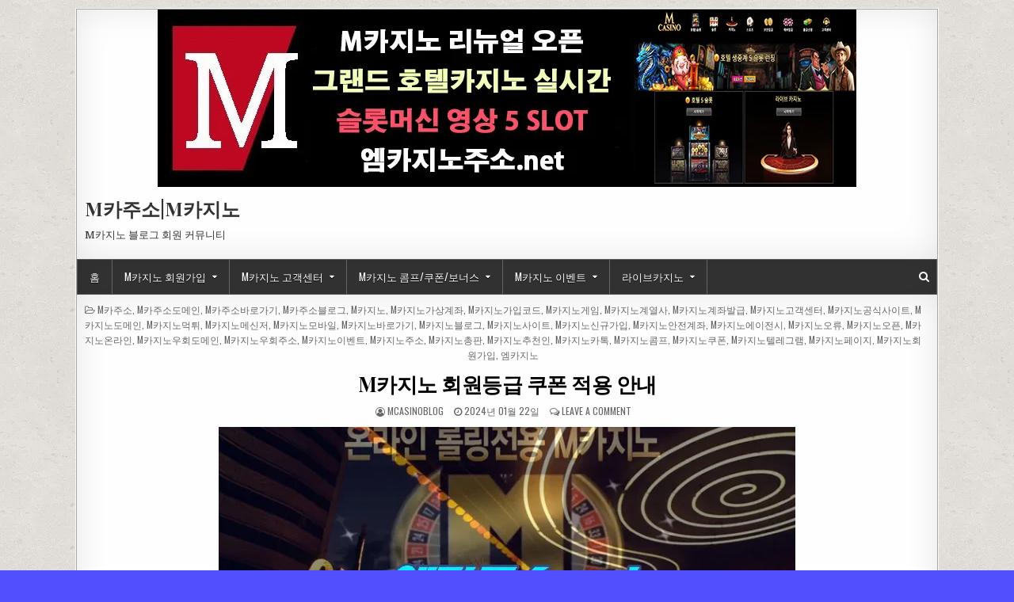

--- FILE ---
content_type: text/html; charset=UTF-8
request_url: https://xn--m-by4fl4q83f.com/m%EC%B9%B4%EC%A7%80%EB%85%B8-%ED%9A%8C%EC%9B%90%EB%93%B1%EA%B8%89-%EC%BF%A0%ED%8F%B0-%EC%A0%81%EC%9A%A9-%EC%95%88%EB%82%B4/
body_size: 22501
content:
<!DOCTYPE html>
<html lang="ko-KR">
<head>
<meta charset="UTF-8">
<meta name="viewport" content="width=device-width, initial-scale=1, maximum-scale=1">
<link rel="profile" href="http://gmpg.org/xfn/11">
<link rel="pingback" href="https://xn--m-by4fl4q83f.com/xmlrpc.php">
<meta name='robots' content='index, follow, max-image-preview:large, max-snippet:-1, max-video-preview:-1' />

	<!-- This site is optimized with the Yoast SEO plugin v26.7 - https://yoast.com/wordpress/plugins/seo/ -->
	<title>M카지노 회원등급 쿠폰 적용 안내 - M카주소|M카지노</title>
	<meta name="description" content="M카지노 회원등급 쿠폰 적용 공지 드립니다.M카지노 공식 블로그 도메인 M카주소입니다.M카주소.com은 M카지노에서 회원님들의 편리한 게임 접속과 도메인 안내 및 고객센터 공지사항등을 전달하고 있습니다." />
	<link rel="canonical" href="https://xn--m-by4fl4q83f.com/m카지노-회원등급-쿠폰-적용-안내/" />
	<meta property="og:locale" content="ko_KR" />
	<meta property="og:type" content="article" />
	<meta property="og:title" content="M카지노 회원등급 쿠폰 적용 안내 - M카주소|M카지노" />
	<meta property="og:description" content="M카지노 회원등급 쿠폰 적용 공지 드립니다.M카지노 공식 블로그 도메인 M카주소입니다.M카주소.com은 M카지노에서 회원님들의 편리한 게임 접속과 도메인 안내 및 고객센터 공지사항등을 전달하고 있습니다." />
	<meta property="og:url" content="https://xn--m-by4fl4q83f.com/m카지노-회원등급-쿠폰-적용-안내/" />
	<meta property="og:site_name" content="M카주소|M카지노" />
	<meta property="article:published_time" content="2024-01-22T07:56:59+00:00" />
	<meta property="article:modified_time" content="2024-01-22T07:57:02+00:00" />
	<meta property="og:image" content="https://xn--m-by4fl4q83f.com/wp-content/uploads/2024/01/m카지노-회원등급-계좌-변경-안내.jpg" />
	<meta property="og:image:width" content="765" />
	<meta property="og:image:height" content="410" />
	<meta property="og:image:type" content="image/jpeg" />
	<meta name="author" content="mcasinoblog" />
	<meta name="twitter:card" content="summary_large_image" />
	<meta name="twitter:label1" content="글쓴이" />
	<meta name="twitter:data1" content="mcasinoblog" />
	<meta name="twitter:label2" content="예상 되는 판독 시간" />
	<meta name="twitter:data2" content="2분" />
	<script type="application/ld+json" class="yoast-schema-graph">{"@context":"https://schema.org","@graph":[{"@type":"Article","@id":"https://xn--m-by4fl4q83f.com/m%ec%b9%b4%ec%a7%80%eb%85%b8-%ed%9a%8c%ec%9b%90%eb%93%b1%ea%b8%89-%ec%bf%a0%ed%8f%b0-%ec%a0%81%ec%9a%a9-%ec%95%88%eb%82%b4/#article","isPartOf":{"@id":"https://xn--m-by4fl4q83f.com/m%ec%b9%b4%ec%a7%80%eb%85%b8-%ed%9a%8c%ec%9b%90%eb%93%b1%ea%b8%89-%ec%bf%a0%ed%8f%b0-%ec%a0%81%ec%9a%a9-%ec%95%88%eb%82%b4/"},"author":{"name":"mcasinoblog","@id":"https://xn--m-by4fl4q83f.com/#/schema/person/bdd984948990dce35e5c1a34be326064"},"headline":"M카지노 회원등급 쿠폰 적용 안내","datePublished":"2024-01-22T07:56:59+00:00","dateModified":"2024-01-22T07:57:02+00:00","mainEntityOfPage":{"@id":"https://xn--m-by4fl4q83f.com/m%ec%b9%b4%ec%a7%80%eb%85%b8-%ed%9a%8c%ec%9b%90%eb%93%b1%ea%b8%89-%ec%bf%a0%ed%8f%b0-%ec%a0%81%ec%9a%a9-%ec%95%88%eb%82%b4/"},"wordCount":15,"commentCount":0,"publisher":{"@id":"https://xn--m-by4fl4q83f.com/#/schema/person/bdd984948990dce35e5c1a34be326064"},"image":{"@id":"https://xn--m-by4fl4q83f.com/m%ec%b9%b4%ec%a7%80%eb%85%b8-%ed%9a%8c%ec%9b%90%eb%93%b1%ea%b8%89-%ec%bf%a0%ed%8f%b0-%ec%a0%81%ec%9a%a9-%ec%95%88%eb%82%b4/#primaryimage"},"thumbnailUrl":"https://i0.wp.com/xn--m-by4fl4q83f.com/wp-content/uploads/2024/01/m%EC%B9%B4%EC%A7%80%EB%85%B8-%ED%9A%8C%EC%9B%90%EB%93%B1%EA%B8%89-%EA%B3%84%EC%A2%8C-%EB%B3%80%EA%B2%BD-%EC%95%88%EB%82%B4.jpg?fit=765%2C410&ssl=1","keywords":["M카주소","M카지노","엠카주소","엠카지노"],"articleSection":["M카주소","M카주소도메인","M카주소바로가기","M카주소블로그","M카지노","M카지노가상계좌","M카지노가입코드","M카지노게임","M카지노계열사","M카지노계좌발급","M카지노고객센터","M카지노공식사이트","M카지노도메인","M카지노먹튀","M카지노메신저","M카지노모바일","M카지노바로가기","M카지노블로그","M카지노사이트","M카지노신규가입","M카지노안전계좌","M카지노에이전시","M카지노오류","M카지노오픈","M카지노온라인","M카지노우회도메인","M카지노우회주소","M카지노이벤트","M카지노주소","M카지노총판","M카지노추천인","M카지노카톡","M카지노콤프","M카지노쿠폰","M카지노텔레그램","M카지노페이지","M카지노회원가입","엠카지노"],"inLanguage":"ko-KR","potentialAction":[{"@type":"CommentAction","name":"Comment","target":["https://xn--m-by4fl4q83f.com/m%ec%b9%b4%ec%a7%80%eb%85%b8-%ed%9a%8c%ec%9b%90%eb%93%b1%ea%b8%89-%ec%bf%a0%ed%8f%b0-%ec%a0%81%ec%9a%a9-%ec%95%88%eb%82%b4/#respond"]}]},{"@type":"WebPage","@id":"https://xn--m-by4fl4q83f.com/m%ec%b9%b4%ec%a7%80%eb%85%b8-%ed%9a%8c%ec%9b%90%eb%93%b1%ea%b8%89-%ec%bf%a0%ed%8f%b0-%ec%a0%81%ec%9a%a9-%ec%95%88%eb%82%b4/","url":"https://xn--m-by4fl4q83f.com/m%ec%b9%b4%ec%a7%80%eb%85%b8-%ed%9a%8c%ec%9b%90%eb%93%b1%ea%b8%89-%ec%bf%a0%ed%8f%b0-%ec%a0%81%ec%9a%a9-%ec%95%88%eb%82%b4/","name":"M카지노 회원등급 쿠폰 적용 안내 - M카주소|M카지노","isPartOf":{"@id":"https://xn--m-by4fl4q83f.com/#website"},"primaryImageOfPage":{"@id":"https://xn--m-by4fl4q83f.com/m%ec%b9%b4%ec%a7%80%eb%85%b8-%ed%9a%8c%ec%9b%90%eb%93%b1%ea%b8%89-%ec%bf%a0%ed%8f%b0-%ec%a0%81%ec%9a%a9-%ec%95%88%eb%82%b4/#primaryimage"},"image":{"@id":"https://xn--m-by4fl4q83f.com/m%ec%b9%b4%ec%a7%80%eb%85%b8-%ed%9a%8c%ec%9b%90%eb%93%b1%ea%b8%89-%ec%bf%a0%ed%8f%b0-%ec%a0%81%ec%9a%a9-%ec%95%88%eb%82%b4/#primaryimage"},"thumbnailUrl":"https://i0.wp.com/xn--m-by4fl4q83f.com/wp-content/uploads/2024/01/m%EC%B9%B4%EC%A7%80%EB%85%B8-%ED%9A%8C%EC%9B%90%EB%93%B1%EA%B8%89-%EA%B3%84%EC%A2%8C-%EB%B3%80%EA%B2%BD-%EC%95%88%EB%82%B4.jpg?fit=765%2C410&ssl=1","datePublished":"2024-01-22T07:56:59+00:00","dateModified":"2024-01-22T07:57:02+00:00","description":"M카지노 회원등급 쿠폰 적용 공지 드립니다.M카지노 공식 블로그 도메인 M카주소입니다.M카주소.com은 M카지노에서 회원님들의 편리한 게임 접속과 도메인 안내 및 고객센터 공지사항등을 전달하고 있습니다.","breadcrumb":{"@id":"https://xn--m-by4fl4q83f.com/m%ec%b9%b4%ec%a7%80%eb%85%b8-%ed%9a%8c%ec%9b%90%eb%93%b1%ea%b8%89-%ec%bf%a0%ed%8f%b0-%ec%a0%81%ec%9a%a9-%ec%95%88%eb%82%b4/#breadcrumb"},"inLanguage":"ko-KR","potentialAction":[{"@type":"ReadAction","target":["https://xn--m-by4fl4q83f.com/m%ec%b9%b4%ec%a7%80%eb%85%b8-%ed%9a%8c%ec%9b%90%eb%93%b1%ea%b8%89-%ec%bf%a0%ed%8f%b0-%ec%a0%81%ec%9a%a9-%ec%95%88%eb%82%b4/"]}]},{"@type":"ImageObject","inLanguage":"ko-KR","@id":"https://xn--m-by4fl4q83f.com/m%ec%b9%b4%ec%a7%80%eb%85%b8-%ed%9a%8c%ec%9b%90%eb%93%b1%ea%b8%89-%ec%bf%a0%ed%8f%b0-%ec%a0%81%ec%9a%a9-%ec%95%88%eb%82%b4/#primaryimage","url":"https://i0.wp.com/xn--m-by4fl4q83f.com/wp-content/uploads/2024/01/m%EC%B9%B4%EC%A7%80%EB%85%B8-%ED%9A%8C%EC%9B%90%EB%93%B1%EA%B8%89-%EA%B3%84%EC%A2%8C-%EB%B3%80%EA%B2%BD-%EC%95%88%EB%82%B4.jpg?fit=765%2C410&ssl=1","contentUrl":"https://i0.wp.com/xn--m-by4fl4q83f.com/wp-content/uploads/2024/01/m%EC%B9%B4%EC%A7%80%EB%85%B8-%ED%9A%8C%EC%9B%90%EB%93%B1%EA%B8%89-%EA%B3%84%EC%A2%8C-%EB%B3%80%EA%B2%BD-%EC%95%88%EB%82%B4.jpg?fit=765%2C410&ssl=1","width":765,"height":410},{"@type":"BreadcrumbList","@id":"https://xn--m-by4fl4q83f.com/m%ec%b9%b4%ec%a7%80%eb%85%b8-%ed%9a%8c%ec%9b%90%eb%93%b1%ea%b8%89-%ec%bf%a0%ed%8f%b0-%ec%a0%81%ec%9a%a9-%ec%95%88%eb%82%b4/#breadcrumb","itemListElement":[{"@type":"ListItem","position":1,"name":"Home","item":"https://xn--m-by4fl4q83f.com/"},{"@type":"ListItem","position":2,"name":"M카지노 회원등급 쿠폰 적용 안내"}]},{"@type":"WebSite","@id":"https://xn--m-by4fl4q83f.com/#website","url":"https://xn--m-by4fl4q83f.com/","name":"M카주소|M카지노","description":"M카지노 블로그 회원 커뮤니티","publisher":{"@id":"https://xn--m-by4fl4q83f.com/#/schema/person/bdd984948990dce35e5c1a34be326064"},"potentialAction":[{"@type":"SearchAction","target":{"@type":"EntryPoint","urlTemplate":"https://xn--m-by4fl4q83f.com/?s={search_term_string}"},"query-input":{"@type":"PropertyValueSpecification","valueRequired":true,"valueName":"search_term_string"}}],"inLanguage":"ko-KR"},{"@type":["Person","Organization"],"@id":"https://xn--m-by4fl4q83f.com/#/schema/person/bdd984948990dce35e5c1a34be326064","name":"mcasinoblog","image":{"@type":"ImageObject","inLanguage":"ko-KR","@id":"https://xn--m-by4fl4q83f.com/#/schema/person/image/","url":"https://i0.wp.com/xn--m-by4fl4q83f.com/wp-content/uploads/2022/08/M%EC%B9%B4%EC%A3%BC%EC%86%8C-%EC%95%84%EB%B0%94%ED%83%80-%EB%A1%9C%EA%B3%A0.jpg?fit=96%2C96&ssl=1","contentUrl":"https://i0.wp.com/xn--m-by4fl4q83f.com/wp-content/uploads/2022/08/M%EC%B9%B4%EC%A3%BC%EC%86%8C-%EC%95%84%EB%B0%94%ED%83%80-%EB%A1%9C%EA%B3%A0.jpg?fit=96%2C96&ssl=1","caption":"mcasinoblog"},"logo":{"@id":"https://xn--m-by4fl4q83f.com/#/schema/person/image/"},"sameAs":["http://xn--m-by4fl4q83f.com"],"url":"https://xn--m-by4fl4q83f.com/author/mcasinoblog/"}]}</script>
	<!-- / Yoast SEO plugin. -->


<link rel='dns-prefetch' href='//stats.wp.com' />
<link rel='dns-prefetch' href='//fonts.googleapis.com' />
<link rel='dns-prefetch' href='//widgets.wp.com' />
<link rel='dns-prefetch' href='//s0.wp.com' />
<link rel='dns-prefetch' href='//0.gravatar.com' />
<link rel='dns-prefetch' href='//1.gravatar.com' />
<link rel='dns-prefetch' href='//2.gravatar.com' />
<link rel='preconnect' href='//i0.wp.com' />
<link rel='preconnect' href='//c0.wp.com' />
<link rel="alternate" type="application/rss+xml" title="M카주소|M카지노 &raquo; 피드" href="https://xn--m-by4fl4q83f.com/feed/" />
<link rel="alternate" type="application/rss+xml" title="M카주소|M카지노 &raquo; 댓글 피드" href="https://xn--m-by4fl4q83f.com/comments/feed/" />
<link rel="alternate" type="application/rss+xml" title="M카주소|M카지노 &raquo; M카지노 회원등급  쿠폰 적용 안내 댓글 피드" href="https://xn--m-by4fl4q83f.com/m%ec%b9%b4%ec%a7%80%eb%85%b8-%ed%9a%8c%ec%9b%90%eb%93%b1%ea%b8%89-%ec%bf%a0%ed%8f%b0-%ec%a0%81%ec%9a%a9-%ec%95%88%eb%82%b4/feed/" />
<link rel="alternate" title="oEmbed (JSON)" type="application/json+oembed" href="https://xn--m-by4fl4q83f.com/wp-json/oembed/1.0/embed?url=https%3A%2F%2Fxn--m-by4fl4q83f.com%2Fm%25ec%25b9%25b4%25ec%25a7%2580%25eb%2585%25b8-%25ed%259a%258c%25ec%259b%2590%25eb%2593%25b1%25ea%25b8%2589-%25ec%25bf%25a0%25ed%258f%25b0-%25ec%25a0%2581%25ec%259a%25a9-%25ec%2595%2588%25eb%2582%25b4%2F" />
<link rel="alternate" title="oEmbed (XML)" type="text/xml+oembed" href="https://xn--m-by4fl4q83f.com/wp-json/oembed/1.0/embed?url=https%3A%2F%2Fxn--m-by4fl4q83f.com%2Fm%25ec%25b9%25b4%25ec%25a7%2580%25eb%2585%25b8-%25ed%259a%258c%25ec%259b%2590%25eb%2593%25b1%25ea%25b8%2589-%25ec%25bf%25a0%25ed%258f%25b0-%25ec%25a0%2581%25ec%259a%25a9-%25ec%2595%2588%25eb%2582%25b4%2F&#038;format=xml" />
<style id='wp-img-auto-sizes-contain-inline-css' type='text/css'>
img:is([sizes=auto i],[sizes^="auto," i]){contain-intrinsic-size:3000px 1500px}
/*# sourceURL=wp-img-auto-sizes-contain-inline-css */
</style>

<link rel='stylesheet' id='jetpack_related-posts-css' href='https://c0.wp.com/p/jetpack/15.4/modules/related-posts/related-posts.css' type='text/css' media='all' />
<style id='wp-emoji-styles-inline-css' type='text/css'>

	img.wp-smiley, img.emoji {
		display: inline !important;
		border: none !important;
		box-shadow: none !important;
		height: 1em !important;
		width: 1em !important;
		margin: 0 0.07em !important;
		vertical-align: -0.1em !important;
		background: none !important;
		padding: 0 !important;
	}
/*# sourceURL=wp-emoji-styles-inline-css */
</style>
<link rel='stylesheet' id='wp-block-library-css' href='https://c0.wp.com/c/6.9/wp-includes/css/dist/block-library/style.min.css' type='text/css' media='all' />
<style id='wp-block-image-inline-css' type='text/css'>
.wp-block-image>a,.wp-block-image>figure>a{display:inline-block}.wp-block-image img{box-sizing:border-box;height:auto;max-width:100%;vertical-align:bottom}@media not (prefers-reduced-motion){.wp-block-image img.hide{visibility:hidden}.wp-block-image img.show{animation:show-content-image .4s}}.wp-block-image[style*=border-radius] img,.wp-block-image[style*=border-radius]>a{border-radius:inherit}.wp-block-image.has-custom-border img{box-sizing:border-box}.wp-block-image.aligncenter{text-align:center}.wp-block-image.alignfull>a,.wp-block-image.alignwide>a{width:100%}.wp-block-image.alignfull img,.wp-block-image.alignwide img{height:auto;width:100%}.wp-block-image .aligncenter,.wp-block-image .alignleft,.wp-block-image .alignright,.wp-block-image.aligncenter,.wp-block-image.alignleft,.wp-block-image.alignright{display:table}.wp-block-image .aligncenter>figcaption,.wp-block-image .alignleft>figcaption,.wp-block-image .alignright>figcaption,.wp-block-image.aligncenter>figcaption,.wp-block-image.alignleft>figcaption,.wp-block-image.alignright>figcaption{caption-side:bottom;display:table-caption}.wp-block-image .alignleft{float:left;margin:.5em 1em .5em 0}.wp-block-image .alignright{float:right;margin:.5em 0 .5em 1em}.wp-block-image .aligncenter{margin-left:auto;margin-right:auto}.wp-block-image :where(figcaption){margin-bottom:1em;margin-top:.5em}.wp-block-image.is-style-circle-mask img{border-radius:9999px}@supports ((-webkit-mask-image:none) or (mask-image:none)) or (-webkit-mask-image:none){.wp-block-image.is-style-circle-mask img{border-radius:0;-webkit-mask-image:url('data:image/svg+xml;utf8,<svg viewBox="0 0 100 100" xmlns="http://www.w3.org/2000/svg"><circle cx="50" cy="50" r="50"/></svg>');mask-image:url('data:image/svg+xml;utf8,<svg viewBox="0 0 100 100" xmlns="http://www.w3.org/2000/svg"><circle cx="50" cy="50" r="50"/></svg>');mask-mode:alpha;-webkit-mask-position:center;mask-position:center;-webkit-mask-repeat:no-repeat;mask-repeat:no-repeat;-webkit-mask-size:contain;mask-size:contain}}:root :where(.wp-block-image.is-style-rounded img,.wp-block-image .is-style-rounded img){border-radius:9999px}.wp-block-image figure{margin:0}.wp-lightbox-container{display:flex;flex-direction:column;position:relative}.wp-lightbox-container img{cursor:zoom-in}.wp-lightbox-container img:hover+button{opacity:1}.wp-lightbox-container button{align-items:center;backdrop-filter:blur(16px) saturate(180%);background-color:#5a5a5a40;border:none;border-radius:4px;cursor:zoom-in;display:flex;height:20px;justify-content:center;opacity:0;padding:0;position:absolute;right:16px;text-align:center;top:16px;width:20px;z-index:100}@media not (prefers-reduced-motion){.wp-lightbox-container button{transition:opacity .2s ease}}.wp-lightbox-container button:focus-visible{outline:3px auto #5a5a5a40;outline:3px auto -webkit-focus-ring-color;outline-offset:3px}.wp-lightbox-container button:hover{cursor:pointer;opacity:1}.wp-lightbox-container button:focus{opacity:1}.wp-lightbox-container button:focus,.wp-lightbox-container button:hover,.wp-lightbox-container button:not(:hover):not(:active):not(.has-background){background-color:#5a5a5a40;border:none}.wp-lightbox-overlay{box-sizing:border-box;cursor:zoom-out;height:100vh;left:0;overflow:hidden;position:fixed;top:0;visibility:hidden;width:100%;z-index:100000}.wp-lightbox-overlay .close-button{align-items:center;cursor:pointer;display:flex;justify-content:center;min-height:40px;min-width:40px;padding:0;position:absolute;right:calc(env(safe-area-inset-right) + 16px);top:calc(env(safe-area-inset-top) + 16px);z-index:5000000}.wp-lightbox-overlay .close-button:focus,.wp-lightbox-overlay .close-button:hover,.wp-lightbox-overlay .close-button:not(:hover):not(:active):not(.has-background){background:none;border:none}.wp-lightbox-overlay .lightbox-image-container{height:var(--wp--lightbox-container-height);left:50%;overflow:hidden;position:absolute;top:50%;transform:translate(-50%,-50%);transform-origin:top left;width:var(--wp--lightbox-container-width);z-index:9999999999}.wp-lightbox-overlay .wp-block-image{align-items:center;box-sizing:border-box;display:flex;height:100%;justify-content:center;margin:0;position:relative;transform-origin:0 0;width:100%;z-index:3000000}.wp-lightbox-overlay .wp-block-image img{height:var(--wp--lightbox-image-height);min-height:var(--wp--lightbox-image-height);min-width:var(--wp--lightbox-image-width);width:var(--wp--lightbox-image-width)}.wp-lightbox-overlay .wp-block-image figcaption{display:none}.wp-lightbox-overlay button{background:none;border:none}.wp-lightbox-overlay .scrim{background-color:#fff;height:100%;opacity:.9;position:absolute;width:100%;z-index:2000000}.wp-lightbox-overlay.active{visibility:visible}@media not (prefers-reduced-motion){.wp-lightbox-overlay.active{animation:turn-on-visibility .25s both}.wp-lightbox-overlay.active img{animation:turn-on-visibility .35s both}.wp-lightbox-overlay.show-closing-animation:not(.active){animation:turn-off-visibility .35s both}.wp-lightbox-overlay.show-closing-animation:not(.active) img{animation:turn-off-visibility .25s both}.wp-lightbox-overlay.zoom.active{animation:none;opacity:1;visibility:visible}.wp-lightbox-overlay.zoom.active .lightbox-image-container{animation:lightbox-zoom-in .4s}.wp-lightbox-overlay.zoom.active .lightbox-image-container img{animation:none}.wp-lightbox-overlay.zoom.active .scrim{animation:turn-on-visibility .4s forwards}.wp-lightbox-overlay.zoom.show-closing-animation:not(.active){animation:none}.wp-lightbox-overlay.zoom.show-closing-animation:not(.active) .lightbox-image-container{animation:lightbox-zoom-out .4s}.wp-lightbox-overlay.zoom.show-closing-animation:not(.active) .lightbox-image-container img{animation:none}.wp-lightbox-overlay.zoom.show-closing-animation:not(.active) .scrim{animation:turn-off-visibility .4s forwards}}@keyframes show-content-image{0%{visibility:hidden}99%{visibility:hidden}to{visibility:visible}}@keyframes turn-on-visibility{0%{opacity:0}to{opacity:1}}@keyframes turn-off-visibility{0%{opacity:1;visibility:visible}99%{opacity:0;visibility:visible}to{opacity:0;visibility:hidden}}@keyframes lightbox-zoom-in{0%{transform:translate(calc((-100vw + var(--wp--lightbox-scrollbar-width))/2 + var(--wp--lightbox-initial-left-position)),calc(-50vh + var(--wp--lightbox-initial-top-position))) scale(var(--wp--lightbox-scale))}to{transform:translate(-50%,-50%) scale(1)}}@keyframes lightbox-zoom-out{0%{transform:translate(-50%,-50%) scale(1);visibility:visible}99%{visibility:visible}to{transform:translate(calc((-100vw + var(--wp--lightbox-scrollbar-width))/2 + var(--wp--lightbox-initial-left-position)),calc(-50vh + var(--wp--lightbox-initial-top-position))) scale(var(--wp--lightbox-scale));visibility:hidden}}
/*# sourceURL=https://c0.wp.com/c/6.9/wp-includes/blocks/image/style.min.css */
</style>
<style id='wp-block-paragraph-inline-css' type='text/css'>
.is-small-text{font-size:.875em}.is-regular-text{font-size:1em}.is-large-text{font-size:2.25em}.is-larger-text{font-size:3em}.has-drop-cap:not(:focus):first-letter{float:left;font-size:8.4em;font-style:normal;font-weight:100;line-height:.68;margin:.05em .1em 0 0;text-transform:uppercase}body.rtl .has-drop-cap:not(:focus):first-letter{float:none;margin-left:.1em}p.has-drop-cap.has-background{overflow:hidden}:root :where(p.has-background){padding:1.25em 2.375em}:where(p.has-text-color:not(.has-link-color)) a{color:inherit}p.has-text-align-left[style*="writing-mode:vertical-lr"],p.has-text-align-right[style*="writing-mode:vertical-rl"]{rotate:180deg}
/*# sourceURL=https://c0.wp.com/c/6.9/wp-includes/blocks/paragraph/style.min.css */
</style>
<style id='global-styles-inline-css' type='text/css'>
:root{--wp--preset--aspect-ratio--square: 1;--wp--preset--aspect-ratio--4-3: 4/3;--wp--preset--aspect-ratio--3-4: 3/4;--wp--preset--aspect-ratio--3-2: 3/2;--wp--preset--aspect-ratio--2-3: 2/3;--wp--preset--aspect-ratio--16-9: 16/9;--wp--preset--aspect-ratio--9-16: 9/16;--wp--preset--color--black: #000000;--wp--preset--color--cyan-bluish-gray: #abb8c3;--wp--preset--color--white: #ffffff;--wp--preset--color--pale-pink: #f78da7;--wp--preset--color--vivid-red: #cf2e2e;--wp--preset--color--luminous-vivid-orange: #ff6900;--wp--preset--color--luminous-vivid-amber: #fcb900;--wp--preset--color--light-green-cyan: #7bdcb5;--wp--preset--color--vivid-green-cyan: #00d084;--wp--preset--color--pale-cyan-blue: #8ed1fc;--wp--preset--color--vivid-cyan-blue: #0693e3;--wp--preset--color--vivid-purple: #9b51e0;--wp--preset--gradient--vivid-cyan-blue-to-vivid-purple: linear-gradient(135deg,rgb(6,147,227) 0%,rgb(155,81,224) 100%);--wp--preset--gradient--light-green-cyan-to-vivid-green-cyan: linear-gradient(135deg,rgb(122,220,180) 0%,rgb(0,208,130) 100%);--wp--preset--gradient--luminous-vivid-amber-to-luminous-vivid-orange: linear-gradient(135deg,rgb(252,185,0) 0%,rgb(255,105,0) 100%);--wp--preset--gradient--luminous-vivid-orange-to-vivid-red: linear-gradient(135deg,rgb(255,105,0) 0%,rgb(207,46,46) 100%);--wp--preset--gradient--very-light-gray-to-cyan-bluish-gray: linear-gradient(135deg,rgb(238,238,238) 0%,rgb(169,184,195) 100%);--wp--preset--gradient--cool-to-warm-spectrum: linear-gradient(135deg,rgb(74,234,220) 0%,rgb(151,120,209) 20%,rgb(207,42,186) 40%,rgb(238,44,130) 60%,rgb(251,105,98) 80%,rgb(254,248,76) 100%);--wp--preset--gradient--blush-light-purple: linear-gradient(135deg,rgb(255,206,236) 0%,rgb(152,150,240) 100%);--wp--preset--gradient--blush-bordeaux: linear-gradient(135deg,rgb(254,205,165) 0%,rgb(254,45,45) 50%,rgb(107,0,62) 100%);--wp--preset--gradient--luminous-dusk: linear-gradient(135deg,rgb(255,203,112) 0%,rgb(199,81,192) 50%,rgb(65,88,208) 100%);--wp--preset--gradient--pale-ocean: linear-gradient(135deg,rgb(255,245,203) 0%,rgb(182,227,212) 50%,rgb(51,167,181) 100%);--wp--preset--gradient--electric-grass: linear-gradient(135deg,rgb(202,248,128) 0%,rgb(113,206,126) 100%);--wp--preset--gradient--midnight: linear-gradient(135deg,rgb(2,3,129) 0%,rgb(40,116,252) 100%);--wp--preset--font-size--small: 13px;--wp--preset--font-size--medium: 20px;--wp--preset--font-size--large: 36px;--wp--preset--font-size--x-large: 42px;--wp--preset--spacing--20: 0.44rem;--wp--preset--spacing--30: 0.67rem;--wp--preset--spacing--40: 1rem;--wp--preset--spacing--50: 1.5rem;--wp--preset--spacing--60: 2.25rem;--wp--preset--spacing--70: 3.38rem;--wp--preset--spacing--80: 5.06rem;--wp--preset--shadow--natural: 6px 6px 9px rgba(0, 0, 0, 0.2);--wp--preset--shadow--deep: 12px 12px 50px rgba(0, 0, 0, 0.4);--wp--preset--shadow--sharp: 6px 6px 0px rgba(0, 0, 0, 0.2);--wp--preset--shadow--outlined: 6px 6px 0px -3px rgb(255, 255, 255), 6px 6px rgb(0, 0, 0);--wp--preset--shadow--crisp: 6px 6px 0px rgb(0, 0, 0);}:where(.is-layout-flex){gap: 0.5em;}:where(.is-layout-grid){gap: 0.5em;}body .is-layout-flex{display: flex;}.is-layout-flex{flex-wrap: wrap;align-items: center;}.is-layout-flex > :is(*, div){margin: 0;}body .is-layout-grid{display: grid;}.is-layout-grid > :is(*, div){margin: 0;}:where(.wp-block-columns.is-layout-flex){gap: 2em;}:where(.wp-block-columns.is-layout-grid){gap: 2em;}:where(.wp-block-post-template.is-layout-flex){gap: 1.25em;}:where(.wp-block-post-template.is-layout-grid){gap: 1.25em;}.has-black-color{color: var(--wp--preset--color--black) !important;}.has-cyan-bluish-gray-color{color: var(--wp--preset--color--cyan-bluish-gray) !important;}.has-white-color{color: var(--wp--preset--color--white) !important;}.has-pale-pink-color{color: var(--wp--preset--color--pale-pink) !important;}.has-vivid-red-color{color: var(--wp--preset--color--vivid-red) !important;}.has-luminous-vivid-orange-color{color: var(--wp--preset--color--luminous-vivid-orange) !important;}.has-luminous-vivid-amber-color{color: var(--wp--preset--color--luminous-vivid-amber) !important;}.has-light-green-cyan-color{color: var(--wp--preset--color--light-green-cyan) !important;}.has-vivid-green-cyan-color{color: var(--wp--preset--color--vivid-green-cyan) !important;}.has-pale-cyan-blue-color{color: var(--wp--preset--color--pale-cyan-blue) !important;}.has-vivid-cyan-blue-color{color: var(--wp--preset--color--vivid-cyan-blue) !important;}.has-vivid-purple-color{color: var(--wp--preset--color--vivid-purple) !important;}.has-black-background-color{background-color: var(--wp--preset--color--black) !important;}.has-cyan-bluish-gray-background-color{background-color: var(--wp--preset--color--cyan-bluish-gray) !important;}.has-white-background-color{background-color: var(--wp--preset--color--white) !important;}.has-pale-pink-background-color{background-color: var(--wp--preset--color--pale-pink) !important;}.has-vivid-red-background-color{background-color: var(--wp--preset--color--vivid-red) !important;}.has-luminous-vivid-orange-background-color{background-color: var(--wp--preset--color--luminous-vivid-orange) !important;}.has-luminous-vivid-amber-background-color{background-color: var(--wp--preset--color--luminous-vivid-amber) !important;}.has-light-green-cyan-background-color{background-color: var(--wp--preset--color--light-green-cyan) !important;}.has-vivid-green-cyan-background-color{background-color: var(--wp--preset--color--vivid-green-cyan) !important;}.has-pale-cyan-blue-background-color{background-color: var(--wp--preset--color--pale-cyan-blue) !important;}.has-vivid-cyan-blue-background-color{background-color: var(--wp--preset--color--vivid-cyan-blue) !important;}.has-vivid-purple-background-color{background-color: var(--wp--preset--color--vivid-purple) !important;}.has-black-border-color{border-color: var(--wp--preset--color--black) !important;}.has-cyan-bluish-gray-border-color{border-color: var(--wp--preset--color--cyan-bluish-gray) !important;}.has-white-border-color{border-color: var(--wp--preset--color--white) !important;}.has-pale-pink-border-color{border-color: var(--wp--preset--color--pale-pink) !important;}.has-vivid-red-border-color{border-color: var(--wp--preset--color--vivid-red) !important;}.has-luminous-vivid-orange-border-color{border-color: var(--wp--preset--color--luminous-vivid-orange) !important;}.has-luminous-vivid-amber-border-color{border-color: var(--wp--preset--color--luminous-vivid-amber) !important;}.has-light-green-cyan-border-color{border-color: var(--wp--preset--color--light-green-cyan) !important;}.has-vivid-green-cyan-border-color{border-color: var(--wp--preset--color--vivid-green-cyan) !important;}.has-pale-cyan-blue-border-color{border-color: var(--wp--preset--color--pale-cyan-blue) !important;}.has-vivid-cyan-blue-border-color{border-color: var(--wp--preset--color--vivid-cyan-blue) !important;}.has-vivid-purple-border-color{border-color: var(--wp--preset--color--vivid-purple) !important;}.has-vivid-cyan-blue-to-vivid-purple-gradient-background{background: var(--wp--preset--gradient--vivid-cyan-blue-to-vivid-purple) !important;}.has-light-green-cyan-to-vivid-green-cyan-gradient-background{background: var(--wp--preset--gradient--light-green-cyan-to-vivid-green-cyan) !important;}.has-luminous-vivid-amber-to-luminous-vivid-orange-gradient-background{background: var(--wp--preset--gradient--luminous-vivid-amber-to-luminous-vivid-orange) !important;}.has-luminous-vivid-orange-to-vivid-red-gradient-background{background: var(--wp--preset--gradient--luminous-vivid-orange-to-vivid-red) !important;}.has-very-light-gray-to-cyan-bluish-gray-gradient-background{background: var(--wp--preset--gradient--very-light-gray-to-cyan-bluish-gray) !important;}.has-cool-to-warm-spectrum-gradient-background{background: var(--wp--preset--gradient--cool-to-warm-spectrum) !important;}.has-blush-light-purple-gradient-background{background: var(--wp--preset--gradient--blush-light-purple) !important;}.has-blush-bordeaux-gradient-background{background: var(--wp--preset--gradient--blush-bordeaux) !important;}.has-luminous-dusk-gradient-background{background: var(--wp--preset--gradient--luminous-dusk) !important;}.has-pale-ocean-gradient-background{background: var(--wp--preset--gradient--pale-ocean) !important;}.has-electric-grass-gradient-background{background: var(--wp--preset--gradient--electric-grass) !important;}.has-midnight-gradient-background{background: var(--wp--preset--gradient--midnight) !important;}.has-small-font-size{font-size: var(--wp--preset--font-size--small) !important;}.has-medium-font-size{font-size: var(--wp--preset--font-size--medium) !important;}.has-large-font-size{font-size: var(--wp--preset--font-size--large) !important;}.has-x-large-font-size{font-size: var(--wp--preset--font-size--x-large) !important;}
/*# sourceURL=global-styles-inline-css */
</style>
<style id='core-block-supports-inline-css' type='text/css'>
.wp-elements-48ca551c71baaba61d06c16786eb53ee a:where(:not(.wp-element-button)){color:var(--wp--preset--color--vivid-red);}.wp-elements-a18882a3629342ca99edd0f6c862c4d4 a:where(:not(.wp-element-button)){color:var(--wp--preset--color--vivid-red);}.wp-elements-a99825d2f7be49fb30dbf6880cc36c0d a:where(:not(.wp-element-button)){color:var(--wp--preset--color--vivid-red);}.wp-elements-73e7834b6972bc785dcaab000f2e476a a:where(:not(.wp-element-button)){color:var(--wp--preset--color--vivid-red);}.wp-elements-403b76223e36a480ab657b9ea97c3615 a:where(:not(.wp-element-button)){color:var(--wp--preset--color--vivid-red);}.wp-elements-7b15c67001cd6a8ecfa1aeacda8b166e a:where(:not(.wp-element-button)){color:var(--wp--preset--color--vivid-red);}.wp-elements-44674ee59aabd3b0e7027135f5f6c651 a:where(:not(.wp-element-button)){color:var(--wp--preset--color--vivid-red);}.wp-elements-8b472834e8bf9f90f62bc858ebc4e0ba a:where(:not(.wp-element-button)){color:var(--wp--preset--color--vivid-red);}.wp-elements-1bbe62013370a0a12bac26127eff7fa4 a:where(:not(.wp-element-button)){color:var(--wp--preset--color--vivid-red);}
/*# sourceURL=core-block-supports-inline-css */
</style>

<style id='classic-theme-styles-inline-css' type='text/css'>
/*! This file is auto-generated */
.wp-block-button__link{color:#fff;background-color:#32373c;border-radius:9999px;box-shadow:none;text-decoration:none;padding:calc(.667em + 2px) calc(1.333em + 2px);font-size:1.125em}.wp-block-file__button{background:#32373c;color:#fff;text-decoration:none}
/*# sourceURL=/wp-includes/css/classic-themes.min.css */
</style>
<link rel='stylesheet' id='neatmag-maincss-css' href='https://xn--m-by4fl4q83f.com/wp-content/themes/neatmag/style.css' type='text/css' media='all' />
<link rel='stylesheet' id='font-awesome-css' href='https://xn--m-by4fl4q83f.com/wp-content/themes/neatmag/assets/css/font-awesome.min.css' type='text/css' media='all' />
<link rel='stylesheet' id='neatmag-webfont-css' href='//fonts.googleapis.com/css?family=Playfair+Display:400,400i,700,700i|Domine:400,700|Oswald:400,700|Poppins:400,400i,700,700i&#038;display=swap' type='text/css' media='all' />
<link rel='stylesheet' id='jetpack_likes-css' href='https://c0.wp.com/p/jetpack/15.4/modules/likes/style.css' type='text/css' media='all' />
<link rel='stylesheet' id='sharedaddy-css' href='https://c0.wp.com/p/jetpack/15.4/modules/sharedaddy/sharing.css' type='text/css' media='all' />
<link rel='stylesheet' id='social-logos-css' href='https://c0.wp.com/p/jetpack/15.4/_inc/social-logos/social-logos.min.css' type='text/css' media='all' />
<script type="text/javascript" id="jetpack_related-posts-js-extra">
/* <![CDATA[ */
var related_posts_js_options = {"post_heading":"h4"};
//# sourceURL=jetpack_related-posts-js-extra
/* ]]> */
</script>
<script type="text/javascript" src="https://c0.wp.com/p/jetpack/15.4/_inc/build/related-posts/related-posts.min.js" id="jetpack_related-posts-js"></script>
<script type="text/javascript" src="https://c0.wp.com/c/6.9/wp-includes/js/jquery/jquery.min.js" id="jquery-core-js"></script>
<script type="text/javascript" src="https://c0.wp.com/c/6.9/wp-includes/js/jquery/jquery-migrate.min.js" id="jquery-migrate-js"></script>
<link rel="https://api.w.org/" href="https://xn--m-by4fl4q83f.com/wp-json/" /><link rel="alternate" title="JSON" type="application/json" href="https://xn--m-by4fl4q83f.com/wp-json/wp/v2/posts/708" /><link rel="EditURI" type="application/rsd+xml" title="RSD" href="https://xn--m-by4fl4q83f.com/xmlrpc.php?rsd" />
<meta name="generator" content="WordPress 6.9" />
<link rel='shortlink' href='https://xn--m-by4fl4q83f.com/?p=708' />
	<style>img#wpstats{display:none}</style>
		<style type="text/css" id="custom-background-css">
body.custom-background { background-color: #514fff; background-image: url("https://xn--m-by4fl4q83f.com/wp-content/themes/neatmag/assets/images/background.png"); background-position: left top; background-size: auto; background-repeat: repeat; background-attachment: fixed; }
</style>
	<link rel="icon" href="https://i0.wp.com/xn--m-by4fl4q83f.com/wp-content/uploads/2022/04/MCASINO-LOGO.jpg?fit=32%2C32&#038;ssl=1" sizes="32x32" />
<link rel="icon" href="https://i0.wp.com/xn--m-by4fl4q83f.com/wp-content/uploads/2022/04/MCASINO-LOGO.jpg?fit=65%2C62&#038;ssl=1" sizes="192x192" />
<link rel="apple-touch-icon" href="https://i0.wp.com/xn--m-by4fl4q83f.com/wp-content/uploads/2022/04/MCASINO-LOGO.jpg?fit=65%2C62&#038;ssl=1" />
<meta name="msapplication-TileImage" content="https://i0.wp.com/xn--m-by4fl4q83f.com/wp-content/uploads/2022/04/MCASINO-LOGO.jpg?fit=65%2C62&#038;ssl=1" />
</head>

<body class="wp-singular post-template-default single single-post postid-708 single-format-standard custom-background wp-theme-neatmag neatmag-animated neatmag-fadein neatmag-page-full-width" id="neatmag-site-body" itemscope="itemscope" itemtype="http://schema.org/WebPage">
<a class="skip-link screen-reader-text" href="#neatmag-posts-wrapper">Skip to content</a>

<div class="neatmag-outer-wrapper-full">
<div class="neatmag-outer-wrapper">

<div class="neatmag-container" id="neatmag-header" itemscope="itemscope" itemtype="http://schema.org/WPHeader" role="banner">
<div class="neatmag-clearfix" id="neatmag-head-content">

<div class="neatmag-header-image neatmag-clearfix">
<a href="https://xn--m-by4fl4q83f.com/" rel="home" class="neatmag-header-img-link">
    <img src="https://xn--m-by4fl4q83f.com/wp-content/uploads/2024/07/M카지노-리뉴얼-오픈.jpg" width="882" height="224" alt="" class="neatmag-header-img"/>
</a>
</div>

<div class="neatmag-header-inside neatmag-clearfix">
<div id="neatmag-logo">
    <div class="site-branding">
      <h1 class="neatmag-site-title"><a href="https://xn--m-by4fl4q83f.com/" rel="home">M카주소|M카지노</a></h1>
      <p class="neatmag-site-description">M카지노 블로그 회원 커뮤니티</p>
    </div>
</div><!--/#neatmag-logo -->

<div id="neatmag-header-banner">
</div><!--/#neatmag-header-banner -->
</div>

</div><!--/#neatmag-head-content -->
</div><!--/#neatmag-header -->

<div class="neatmag-container neatmag-primary-menu-container neatmag-clearfix">
<div class="neatmag-primary-menu-container-inside neatmag-clearfix">

<nav class="neatmag-nav-primary" id="neatmag-primary-navigation" itemscope="itemscope" itemtype="http://schema.org/SiteNavigationElement" role="navigation" aria-label="Primary Menu">
<button class="neatmag-primary-responsive-menu-icon" aria-controls="neatmag-menu-primary-navigation" aria-expanded="false">Menu</button>
<ul id="neatmag-menu-primary-navigation" class="neatmag-primary-nav-menu neatmag-menu-primary"><li id="menu-item-16" class="menu-item menu-item-type-custom menu-item-object-custom menu-item-home menu-item-16"><a href="http://xn--m-by4fl4q83f.com/">홈</a></li>
<li id="menu-item-140" class="menu-item menu-item-type-post_type menu-item-object-page menu-item-has-children menu-item-140"><a href="https://xn--m-by4fl4q83f.com/m%ec%b9%b4%ec%a7%80%eb%85%b8-%ed%9a%8c%ec%9b%90%ea%b0%80%ec%9e%85/">M카지노 회원가입</a>
<ul class="sub-menu">
	<li id="menu-item-573" class="menu-item menu-item-type-post_type menu-item-object-post menu-item-573"><a href="https://xn--m-by4fl4q83f.com/m%ec%b9%b4%ec%a7%80%eb%85%b8-%ec%8b%a0%ea%b7%9c-%ed%9a%8c%ec%9b%90%ea%b0%80%ec%9e%85-%ec%98%a4%ed%94%88/">M카지노 신규 회원가입 오픈</a></li>
	<li id="menu-item-325" class="menu-item menu-item-type-post_type menu-item-object-post menu-item-325"><a href="https://xn--m-by4fl4q83f.com/m%ec%b9%b4%ec%a7%80%eb%85%b8-%ec%b6%94%ec%b2%9c%ec%9d%b8-%ec%bd%94%eb%93%9c-%eb%b0%9b%eb%8a%94%eb%b0%a9%eb%b2%95/">M카지노 추천인 코드 받는방법</a></li>
	<li id="menu-item-326" class="menu-item menu-item-type-post_type menu-item-object-post menu-item-326"><a href="https://xn--m-by4fl4q83f.com/m%ec%b9%b4%ec%a7%80%eb%85%b8-%ec%b6%94%ec%b2%9c%ec%9d%b8-%ec%bd%94%eb%93%9c-%ec%9e%ac-%ea%b0%80%ec%9e%85-%eb%b0%a9%eb%b2%95/">M카지노 추천인 코드 재 가입 방법</a></li>
	<li id="menu-item-386" class="menu-item menu-item-type-post_type menu-item-object-post menu-item-386"><a href="https://xn--m-by4fl4q83f.com/m%ec%b9%b4%ec%a7%80%eb%85%b8m%ec%b9%b4%ec%a3%bc%ec%86%8c-12%ec%9b%94-%ec%9d%b4%eb%b2%a4%ed%8a%b8-%ec%97%b0%ec%9e%a5/">M카지노|M카주소 12월 이벤트 연장</a></li>
	<li id="menu-item-422" class="menu-item menu-item-type-post_type menu-item-object-post menu-item-422"><a href="https://xn--m-by4fl4q83f.com/m%ec%b9%b4%ec%a7%80%eb%85%b8-%ed%9a%8c%ec%9b%90%ea%b0%80%ec%9e%85-%eb%b3%80%ea%b2%bd%ec%82%ac%ed%95%ad/">M카지노 회원가입 변경사항</a></li>
	<li id="menu-item-552" class="menu-item menu-item-type-post_type menu-item-object-post menu-item-552"><a href="https://xn--m-by4fl4q83f.com/m%ec%b9%b4%ec%a7%80%eb%85%b8-%ec%b6%94%ec%b2%9c%ec%9d%b8-%ec%bd%94%eb%93%9c-%eb%b0%9c%ea%b8%89%ed%95%a9%eb%8b%88%eb%8b%a4/">M카지노 추천인 코드 발급합니다.</a></li>
</ul>
</li>
<li id="menu-item-168" class="menu-item menu-item-type-post_type menu-item-object-post menu-item-has-children menu-item-168"><a href="https://xn--m-by4fl4q83f.com/m%ec%b9%b4%ec%a7%80%eb%85%b8-%ea%b3%a0%ea%b0%9d%ec%84%bc%ed%84%b0/">M카지노 고객센터</a>
<ul class="sub-menu">
	<li id="menu-item-400" class="menu-item menu-item-type-post_type menu-item-object-post menu-item-400"><a href="https://xn--m-by4fl4q83f.com/m%ec%b9%b4%ec%a7%80%eb%85%b8-%ec%95%84%ec%9d%b4%eb%94%94-%ed%95%b4%ed%82%b9%eb%b9%84%eb%b2%88-%ec%a3%bc%ec%9d%98%ec%82%ac%ed%95%ad/">M카지노 아이디 해킹&#038;비번 주의사항</a></li>
	<li id="menu-item-399" class="menu-item menu-item-type-post_type menu-item-object-post menu-item-399"><a href="https://xn--m-by4fl4q83f.com/m%ec%b9%b4%ec%a7%80%eb%85%b8-%ec%9c%a0%ed%95%b4%ec%b0%a8%eb%8b%a8-%ec%84%a4%ec%a0%95-%ec%9a%b0%ed%9a%8c%eb%b0%a9%eb%b2%95/">M카지노 유해차단 설정 우회방법</a></li>
	<li id="menu-item-414" class="menu-item menu-item-type-post_type menu-item-object-post menu-item-414"><a href="https://xn--m-by4fl4q83f.com/m%ec%b9%b4%ec%a7%80%eb%85%b8-%ec%9e%85%ec%b6%9c%ea%b8%88-%ec%82%ac%ec%9a%a9%eb%b0%a9%eb%b2%95/">M카지노 입출금 사용방법</a></li>
</ul>
</li>
<li id="menu-item-124" class="menu-item menu-item-type-post_type menu-item-object-page menu-item-has-children menu-item-124"><a href="https://xn--m-by4fl4q83f.com/m%ec%b9%b4%ec%a7%80%eb%85%b8-%ec%bd%a4%ed%94%84-%ec%bf%a0%ed%8f%b0-%eb%b3%b4%eb%84%88%ec%8a%a4/">M카지노 콤프/쿠폰/보너스</a>
<ul class="sub-menu">
	<li id="menu-item-133" class="menu-item menu-item-type-post_type menu-item-object-page menu-item-133"><a href="https://xn--m-by4fl4q83f.com/m%ec%b9%b4%ec%a7%80%eb%85%b8-%ed%8f%ac%ec%9d%b8%ed%8a%b8/">M카지노 포인트</a></li>
</ul>
</li>
<li id="menu-item-186" class="menu-item menu-item-type-post_type menu-item-object-post menu-item-has-children menu-item-186"><a href="https://xn--m-by4fl4q83f.com/m%ec%b9%b4%ec%a7%80%eb%85%b8-%ec%9d%b4%eb%b2%a4%ed%8a%b8/">M카지노 이벤트</a>
<ul class="sub-menu">
	<li id="menu-item-816" class="menu-item menu-item-type-post_type menu-item-object-post menu-item-816"><a href="https://xn--m-by4fl4q83f.com/m%ec%b9%b4%ec%a7%80%eb%85%b8-%eb%a7%88%ec%9d%b4%ed%81%ac%eb%a1%9c%ea%b2%8c%ec%9e%84-%ec%ba%90%ec%8b%9c-%ec%9d%b4%eb%b2%a4%ed%8a%b8/">M카지노 마이크로게임 캐시 이벤트</a></li>
	<li id="menu-item-811" class="menu-item menu-item-type-post_type menu-item-object-post menu-item-811"><a href="https://xn--m-by4fl4q83f.com/m%ec%b9%b4%ec%a7%80%eb%85%b8-%ed%94%84%eb%9d%bc%ea%b7%b8%eb%a7%a4%ed%8b%b1-%ec%9d%b4%eb%b2%a4%ed%8a%b8/">M카지노 프라그매틱 이벤트</a></li>
	<li id="menu-item-541" class="menu-item menu-item-type-post_type menu-item-object-post menu-item-541"><a href="https://xn--m-by4fl4q83f.com/m%ec%b9%b4%ec%a7%80%eb%85%b8-%ed%94%84%eb%9d%bc%ea%b7%b8%eb%a7%a4%ed%8b%b1-%ed%95%9c%ea%b5%ad%ec%96%b4-%ed%85%8c%ec%9d%b4%eb%b8%94-%ec%98%a4%ed%94%88/">M카지노 프라그매틱 한국어 테이블 오픈</a></li>
	<li id="menu-item-542" class="menu-item menu-item-type-post_type menu-item-object-post menu-item-542"><a href="https://xn--m-by4fl4q83f.com/m%ec%b9%b4%ec%a7%80%eb%85%b8-%ed%9a%8c%ec%9b%90%eb%93%b1%ea%b8%89-%ec%83%81%ed%96%a5%ec%a1%b0%ec%a0%95-%ec%9d%b4%eb%b2%a4%ed%8a%b8/">M카지노 회원등급 상향조정 이벤트</a></li>
	<li id="menu-item-520" class="menu-item menu-item-type-post_type menu-item-object-post menu-item-520"><a href="https://xn--m-by4fl4q83f.com/m%ec%b9%b4%ec%a7%80%eb%85%b8-%ec%b6%9c%ea%b8%88-10%eb%b0%b0-%ec%9d%b4%eb%b2%a4%ed%8a%b8-%eb%b3%80%ea%b2%bd%ec%82%ac%ed%95%ad/">M카지노 출금 10배 이벤트 변경사항</a></li>
	<li id="menu-item-232" class="menu-item menu-item-type-post_type menu-item-object-post menu-item-232"><a href="https://xn--m-by4fl4q83f.com/m%ec%b9%b4%ec%a7%80%eb%85%b8-%ea%b8%b0%eb%85%90%ec%9d%bc-%ec%bf%a0%ed%8f%b0-%ec%9d%b4%eb%b2%a4%ed%8a%b8/">M카지노 기념일  쿠폰 이벤트</a></li>
	<li id="menu-item-216" class="menu-item menu-item-type-post_type menu-item-object-post menu-item-216"><a href="https://xn--m-by4fl4q83f.com/m%ec%b9%b4%ec%a7%80%eb%85%b8-10%eb%b0%b0-%ec%b6%9c%ea%b8%88-%ec%9d%b4%eb%b2%a4%ed%8a%b8/">M카지노 10배 출금 이벤트</a></li>
	<li id="menu-item-224" class="menu-item menu-item-type-post_type menu-item-object-post menu-item-224"><a href="https://xn--m-by4fl4q83f.com/m%ec%b9%b4%ec%a7%80%eb%85%b8-%eb%a3%a8%ec%a7%95-%ec%bf%a0%ed%8f%b0-%ec%9d%b4%eb%b2%a4%ed%8a%b8/">M카지노 루징 쿠폰 이벤트</a></li>
	<li id="menu-item-329" class="menu-item menu-item-type-post_type menu-item-object-post menu-item-329"><a href="https://xn--m-by4fl4q83f.com/m%ec%b9%b4%ec%a7%80%eb%85%b8-%ec%b6%94%ec%b2%9c%ec%9d%b8-%ec%bd%94%eb%93%9c-%ec%9e%ac-%ea%b0%80%ec%9e%85-%eb%b0%a9%eb%b2%95/">M카지노 추천인 코드 재 가입 방법</a></li>
	<li id="menu-item-330" class="menu-item menu-item-type-post_type menu-item-object-post menu-item-330"><a href="https://xn--m-by4fl4q83f.com/m%ec%b9%b4%ec%a7%80%eb%85%b8-%ec%b6%94%ec%b2%9c%ec%9d%b8-%ec%bd%94%eb%93%9c-%eb%b0%9b%eb%8a%94%eb%b0%a9%eb%b2%95/">M카지노 추천인 코드 받는방법</a></li>
	<li id="menu-item-385" class="menu-item menu-item-type-post_type menu-item-object-post menu-item-385"><a href="https://xn--m-by4fl4q83f.com/m%ec%b9%b4%ec%a7%80%eb%85%b8m%ec%b9%b4%ec%a3%bc%ec%86%8c-12%ec%9b%94-%ec%9d%b4%eb%b2%a4%ed%8a%b8-%ec%97%b0%ec%9e%a5/">M카지노|M카주소 12월 이벤트 연장</a></li>
</ul>
</li>
<li id="menu-item-19" class="menu-item menu-item-type-post_type menu-item-object-page menu-item-has-children menu-item-19"><a href="https://xn--m-by4fl4q83f.com/m%ec%b9%b4%ec%a3%bc%ec%86%8c/">라이브카지노</a>
<ul class="sub-menu">
	<li id="menu-item-812" class="menu-item menu-item-type-post_type menu-item-object-post menu-item-812"><a href="https://xn--m-by4fl4q83f.com/m%ec%b9%b4%ec%a7%80%eb%85%b8-%ed%98%b8%ed%85%94-5slot-%ec%9d%b4%ec%9a%a9%eb%b0%a9%eb%b2%95/">M카지노 호텔 5SLOT 이용방법</a></li>
	<li id="menu-item-18" class="menu-item menu-item-type-post_type menu-item-object-page menu-item-18"><a href="https://xn--m-by4fl4q83f.com/m%ec%b9%b4%ec%a3%bc%ec%86%8c-2/">슬롯머신</a></li>
	<li id="menu-item-17" class="menu-item menu-item-type-post_type menu-item-object-page menu-item-17"><a href="https://xn--m-by4fl4q83f.com/10bet-%ec%8a%a4%ed%8f%ac%ec%b8%a0/">10BET 스포츠</a></li>
	<li id="menu-item-117" class="menu-item menu-item-type-post_type menu-item-object-page menu-item-117"><a href="https://xn--m-by4fl4q83f.com/idn%ed%8f%ac%ec%bb%a4-%ea%b2%8c%ec%9e%84/">IDN포커 게임</a></li>
</ul>
</li>
</ul></nav>

<div class='neatmag-top-social-icons'>
                                                                                                                            <a href="#" title="Search" class="neatmag-social-search-icon"><i class="fa fa-search"></i></a>
</div>

<div class='neatmag-social-search-box'>

<form role="search" method="get" class="neatmag-search-form" action="https://xn--m-by4fl4q83f.com/">
<label>
    <span class="neatmag-sr-only">Search for:</span>
    <input type="search" class="neatmag-search-field" placeholder="Search &hellip;" value="" name="s" />
</label>
<input type="submit" class="neatmag-search-submit" value="Search" />
</form></div>

</div>
</div>


<div class="neatmag-featured-posts-area neatmag-top-wrapper neatmag-clearfix">
</div>

<div class="neatmag-container neatmag-clearfix" id="neatmag-wrapper">
<div class="neatmag-clearfix" id="neatmag-content-wrapper">
<div class="neatmag-main-wrapper neatmag-clearfix" id="neatmag-main-wrapper" itemscope="itemscope" itemtype="http://schema.org/Blog" role="main">
<div class="theiaStickySidebar">

<div class="neatmag-featured-posts-area neatmag-clearfix">
</div>

<div class="neatmag-posts-wrapper" id="neatmag-posts-wrapper">


    
<article id="post-708" class="neatmag-post-singular post-708 post type-post status-publish format-standard has-post-thumbnail hentry category-m category-61 tag-m tag-68 tag-21 wpcat-63-id wpcat-128-id wpcat-127-id wpcat-126-id wpcat-62-id wpcat-133-id wpcat-108-id wpcat-121-id wpcat-117-id wpcat-131-id wpcat-118-id wpcat-114-id wpcat-110-id wpcat-123-id wpcat-124-id wpcat-132-id wpcat-122-id wpcat-98-id wpcat-99-id wpcat-106-id wpcat-134-id wpcat-105-id wpcat-125-id wpcat-130-id wpcat-120-id wpcat-112-id wpcat-111-id wpcat-100-id wpcat-109-id wpcat-104-id wpcat-107-id wpcat-115-id wpcat-119-id wpcat-102-id wpcat-116-id wpcat-113-id wpcat-103-id wpcat-61-id">

    <header class="entry-header">
        <div class="neatmag-entry-meta-single neatmag-entry-meta-single-top"><span class="neatmag-entry-meta-single-cats"><i class="fa fa-folder-open-o" aria-hidden="true"></i>&nbsp;<span class="neatmag-sr-only">Posted in </span><a href="https://xn--m-by4fl4q83f.com/category/m%ec%b9%b4%ec%a3%bc%ec%86%8c/" rel="category tag">M카주소</a>, <a href="https://xn--m-by4fl4q83f.com/category/m%ec%b9%b4%ec%a3%bc%ec%86%8c%eb%8f%84%eb%a9%94%ec%9d%b8/" rel="category tag">M카주소도메인</a>, <a href="https://xn--m-by4fl4q83f.com/category/m%ec%b9%b4%ec%a3%bc%ec%86%8c%eb%b0%94%eb%a1%9c%ea%b0%80%ea%b8%b0/" rel="category tag">M카주소바로가기</a>, <a href="https://xn--m-by4fl4q83f.com/category/m%ec%b9%b4%ec%a3%bc%ec%86%8c%eb%b8%94%eb%a1%9c%ea%b7%b8/" rel="category tag">M카주소블로그</a>, <a href="https://xn--m-by4fl4q83f.com/category/m%ec%b9%b4%ec%a7%80%eb%85%b8/" rel="category tag">M카지노</a>, <a href="https://xn--m-by4fl4q83f.com/category/m%ec%b9%b4%ec%a7%80%eb%85%b8%ea%b0%80%ec%83%81%ea%b3%84%ec%a2%8c/" rel="category tag">M카지노가상계좌</a>, <a href="https://xn--m-by4fl4q83f.com/category/m%ec%b9%b4%ec%a7%80%eb%85%b8%ea%b0%80%ec%9e%85%ec%bd%94%eb%93%9c/" rel="category tag">M카지노가입코드</a>, <a href="https://xn--m-by4fl4q83f.com/category/m%ec%b9%b4%ec%a7%80%eb%85%b8%ea%b2%8c%ec%9e%84/" rel="category tag">M카지노게임</a>, <a href="https://xn--m-by4fl4q83f.com/category/m%ec%b9%b4%ec%a7%80%eb%85%b8%ea%b3%84%ec%97%b4%ec%82%ac/" rel="category tag">M카지노계열사</a>, <a href="https://xn--m-by4fl4q83f.com/category/m%ec%b9%b4%ec%a7%80%eb%85%b8%ea%b3%84%ec%a2%8c%eb%b0%9c%ea%b8%89/" rel="category tag">M카지노계좌발급</a>, <a href="https://xn--m-by4fl4q83f.com/category/m%ec%b9%b4%ec%a7%80%eb%85%b8%ea%b3%a0%ea%b0%9d%ec%84%bc%ed%84%b0/" rel="category tag">M카지노고객센터</a>, <a href="https://xn--m-by4fl4q83f.com/category/m%ec%b9%b4%ec%a7%80%eb%85%b8%ea%b3%b5%ec%8b%9d%ec%82%ac%ec%9d%b4%ed%8a%b8/" rel="category tag">M카지노공식사이트</a>, <a href="https://xn--m-by4fl4q83f.com/category/m%ec%b9%b4%ec%a7%80%eb%85%b8%eb%8f%84%eb%a9%94%ec%9d%b8/" rel="category tag">M카지노도메인</a>, <a href="https://xn--m-by4fl4q83f.com/category/m%ec%b9%b4%ec%a7%80%eb%85%b8%eb%a8%b9%ed%8a%80/" rel="category tag">M카지노먹튀</a>, <a href="https://xn--m-by4fl4q83f.com/category/m%ec%b9%b4%ec%a7%80%eb%85%b8%eb%a9%94%ec%8b%a0%ec%a0%80/" rel="category tag">M카지노메신저</a>, <a href="https://xn--m-by4fl4q83f.com/category/m%ec%b9%b4%ec%a7%80%eb%85%b8%eb%aa%a8%eb%b0%94%ec%9d%bc/" rel="category tag">M카지노모바일</a>, <a href="https://xn--m-by4fl4q83f.com/category/m%ec%b9%b4%ec%a7%80%eb%85%b8%eb%b0%94%eb%a1%9c%ea%b0%80%ea%b8%b0/" rel="category tag">M카지노바로가기</a>, <a href="https://xn--m-by4fl4q83f.com/category/m%ec%b9%b4%ec%a7%80%eb%85%b8%eb%b8%94%eb%a1%9c%ea%b7%b8/" rel="category tag">M카지노블로그</a>, <a href="https://xn--m-by4fl4q83f.com/category/m%ec%b9%b4%ec%a7%80%eb%85%b8%ec%82%ac%ec%9d%b4%ed%8a%b8/" rel="category tag">M카지노사이트</a>, <a href="https://xn--m-by4fl4q83f.com/category/m%ec%b9%b4%ec%a7%80%eb%85%b8%ec%8b%a0%ea%b7%9c%ea%b0%80%ec%9e%85/" rel="category tag">M카지노신규가입</a>, <a href="https://xn--m-by4fl4q83f.com/category/m%ec%b9%b4%ec%a7%80%eb%85%b8%ec%95%88%ec%a0%84%ea%b3%84%ec%a2%8c/" rel="category tag">M카지노안전계좌</a>, <a href="https://xn--m-by4fl4q83f.com/category/m%ec%b9%b4%ec%a7%80%eb%85%b8%ec%97%90%ec%9d%b4%ec%a0%84%ec%8b%9c/" rel="category tag">M카지노에이전시</a>, <a href="https://xn--m-by4fl4q83f.com/category/m%ec%b9%b4%ec%a7%80%eb%85%b8%ec%98%a4%eb%a5%98/" rel="category tag">M카지노오류</a>, <a href="https://xn--m-by4fl4q83f.com/category/m%ec%b9%b4%ec%a7%80%eb%85%b8%ec%98%a4%ed%94%88/" rel="category tag">M카지노오픈</a>, <a href="https://xn--m-by4fl4q83f.com/category/m%ec%b9%b4%ec%a7%80%eb%85%b8%ec%98%a8%eb%9d%bc%ec%9d%b8/" rel="category tag">M카지노온라인</a>, <a href="https://xn--m-by4fl4q83f.com/category/m%ec%b9%b4%ec%a7%80%eb%85%b8%ec%9a%b0%ed%9a%8c%eb%8f%84%eb%a9%94%ec%9d%b8/" rel="category tag">M카지노우회도메인</a>, <a href="https://xn--m-by4fl4q83f.com/category/m%ec%b9%b4%ec%a7%80%eb%85%b8%ec%9a%b0%ed%9a%8c%ec%a3%bc%ec%86%8c/" rel="category tag">M카지노우회주소</a>, <a href="https://xn--m-by4fl4q83f.com/category/m%ec%b9%b4%ec%a7%80%eb%85%b8%ec%9d%b4%eb%b2%a4%ed%8a%b8/" rel="category tag">M카지노이벤트</a>, <a href="https://xn--m-by4fl4q83f.com/category/m%ec%b9%b4%ec%a7%80%eb%85%b8%ec%a3%bc%ec%86%8c/" rel="category tag">M카지노주소</a>, <a href="https://xn--m-by4fl4q83f.com/category/m%ec%b9%b4%ec%a7%80%eb%85%b8%ec%b4%9d%ed%8c%90/" rel="category tag">M카지노총판</a>, <a href="https://xn--m-by4fl4q83f.com/category/m%ec%b9%b4%ec%a7%80%eb%85%b8%ec%b6%94%ec%b2%9c%ec%9d%b8/" rel="category tag">M카지노추천인</a>, <a href="https://xn--m-by4fl4q83f.com/category/m%ec%b9%b4%ec%a7%80%eb%85%b8%ec%b9%b4%ed%86%a1/" rel="category tag">M카지노카톡</a>, <a href="https://xn--m-by4fl4q83f.com/category/m%ec%b9%b4%ec%a7%80%eb%85%b8%ec%bd%a4%ed%94%84/" rel="category tag">M카지노콤프</a>, <a href="https://xn--m-by4fl4q83f.com/category/m%ec%b9%b4%ec%a7%80%eb%85%b8%ec%bf%a0%ed%8f%b0/" rel="category tag">M카지노쿠폰</a>, <a href="https://xn--m-by4fl4q83f.com/category/m%ec%b9%b4%ec%a7%80%eb%85%b8%ed%85%94%eb%a0%88%ea%b7%b8%eb%9e%a8/" rel="category tag">M카지노텔레그램</a>, <a href="https://xn--m-by4fl4q83f.com/category/m%ec%b9%b4%ec%a7%80%eb%85%b8%ed%8e%98%ec%9d%b4%ec%a7%80/" rel="category tag">M카지노페이지</a>, <a href="https://xn--m-by4fl4q83f.com/category/m%ec%b9%b4%ec%a7%80%eb%85%b8%ed%9a%8c%ec%9b%90%ea%b0%80%ec%9e%85/" rel="category tag">M카지노회원가입</a>, <a href="https://xn--m-by4fl4q83f.com/category/%ec%97%a0%ec%b9%b4%ec%a7%80%eb%85%b8/" rel="category tag">엠카지노</a></span></div>
        <h1 class="post-title entry-title"><a href="https://xn--m-by4fl4q83f.com/m%ec%b9%b4%ec%a7%80%eb%85%b8-%ed%9a%8c%ec%9b%90%eb%93%b1%ea%b8%89-%ec%bf%a0%ed%8f%b0-%ec%a0%81%ec%9a%a9-%ec%95%88%eb%82%b4/" rel="bookmark">M카지노 회원등급  쿠폰 적용 안내</a></h1>
                <div class="neatmag-entry-meta-single">
    <span class="neatmag-entry-meta-single-author"><i class="fa fa-user-circle-o" aria-hidden="true"></i>&nbsp;<span class="author vcard" itemscope="itemscope" itemtype="http://schema.org/Person" itemprop="author"><a class="url fn n" href="https://xn--m-by4fl4q83f.com/author/mcasinoblog/"><span class="neatmag-sr-only">Author: </span>mcasinoblog</a></span></span>    <span class="neatmag-entry-meta-single-date"><i class="fa fa-clock-o" aria-hidden="true"></i>&nbsp;<span class="neatmag-sr-only">Published Date: </span>2024년 01월 22일</span>        <span class="neatmag-entry-meta-single-comments"><i class="fa fa-comments-o" aria-hidden="true"></i>&nbsp;<a href="https://xn--m-by4fl4q83f.com/m%ec%b9%b4%ec%a7%80%eb%85%b8-%ed%9a%8c%ec%9b%90%eb%93%b1%ea%b8%89-%ec%bf%a0%ed%8f%b0-%ec%a0%81%ec%9a%a9-%ec%95%88%eb%82%b4/#respond">Leave a Comment<span class="neatmag-sr-only"> on M카지노 회원등급  쿠폰 적용 안내</span></a></span>
            </div>
        </header><!-- .entry-header -->

    <div class="entry-content neatmag-clearfix">
                                        <a href="https://xn--m-by4fl4q83f.com/m%ec%b9%b4%ec%a7%80%eb%85%b8-%ed%9a%8c%ec%9b%90%eb%93%b1%ea%b8%89-%ec%bf%a0%ed%8f%b0-%ec%a0%81%ec%9a%a9-%ec%95%88%eb%82%b4/" title="Permanent Link to M카지노 회원등급  쿠폰 적용 안내"><img width="728" height="364" src="https://i0.wp.com/xn--m-by4fl4q83f.com/wp-content/uploads/2024/01/m%EC%B9%B4%EC%A7%80%EB%85%B8-%ED%9A%8C%EC%9B%90%EB%93%B1%EA%B8%89-%EA%B3%84%EC%A2%8C-%EB%B3%80%EA%B2%BD-%EC%95%88%EB%82%B4.jpg?resize=728%2C364&amp;ssl=1" class="neatmag-post-thumbnail-single wp-post-image" alt="" decoding="async" fetchpriority="high" /></a>
                
<p class="has-text-align-center has-medium-font-size">M카지노 공식 온라인 도메인 M카주소입니다.</p>



<p class="has-text-align-center has-medium-font-size">M카지노의 회원 등급에 따른 루징 쿠폰 지급이 일부 변경 되었습니다.</p>



<p class="has-text-align-center has-medium-font-size">공식 사이트 또는 아래 M카지노 본사 고객센터 관련 공지사항을 확인하신 후 내용에 부합하시는 회원분들은 지급되는 쿠폰을 이용하시기 바랍니다.</p>


<div class="wp-block-image">
<figure class="aligncenter size-full"><a href="https://엠카주소.net" target="_blank" rel="noreferrer noopener"><img data-recalc-dims="1" decoding="async" width="370" height="90" src="https://i0.wp.com/xn--m-by4fl4q83f.com/wp-content/uploads/2024/01/M%EC%B9%B4%EC%A3%BC%EC%86%8C.jpg?resize=370%2C90&#038;ssl=1" alt="" class="wp-image-710" srcset="https://i0.wp.com/xn--m-by4fl4q83f.com/wp-content/uploads/2024/01/M%EC%B9%B4%EC%A3%BC%EC%86%8C.jpg?w=370&amp;ssl=1 370w, https://i0.wp.com/xn--m-by4fl4q83f.com/wp-content/uploads/2024/01/M%EC%B9%B4%EC%A3%BC%EC%86%8C.jpg?resize=300%2C73&amp;ssl=1 300w" sizes="(max-width: 370px) 100vw, 370px" /></a></figure>
</div>


<p class="has-text-align-center has-vivid-red-color has-text-color has-link-color has-medium-font-size wp-elements-48ca551c71baaba61d06c16786eb53ee"><strong>※M카지노 회원 등급 변경 적용 안내※</strong></p>



<p class="has-text-align-center has-medium-font-size">-등급 변경은 매주 월요일 변경될 수 있습니다.</p>



<p class="has-text-align-center has-medium-font-size">실버,골드,블랙,VIP 등급은 기본 충전 포인트 지급</p>



<p class="has-text-align-center has-medium-font-size">자세한 사항은 포인트 관련 내용을 참고 바랍니다.</p>



<p class="has-text-align-center has-vivid-red-color has-text-color has-link-color has-medium-font-size wp-elements-a18882a3629342ca99edd0f6c862c4d4"><strong>※M카지노 VIP 회원 등급의 혜택※</strong></p>



<p class="has-text-align-center has-link-color has-medium-font-size wp-elements-a99825d2f7be49fb30dbf6880cc36c0d">당일 오전 00시 부터 오후 23시 59분 까지 10만원 이상 입금하신 분들에 한해</p>



<p class="has-text-align-center has-link-color has-medium-font-size wp-elements-73e7834b6972bc785dcaab000f2e476a">잃으신 금액 최소 10만 원 이상에 대한 약 5%를 오전 07시 부터 08시 사이에 모든 회원 등급에 루징 쿠폰으로 지급하여 드리고 있습니다.</p>



<p class="has-text-align-center has-link-color has-medium-font-size wp-elements-403b76223e36a480ab657b9ea97c3615">(M카지노 VIP 회원등급의 경우 10% 입니다)</p>



<p class="has-text-align-center has-link-color has-medium-font-size wp-elements-7b15c67001cd6a8ecfa1aeacda8b166e">쿠폰 최대 지급 한도는 500만 원 이며 VIP 등급의 경우 1,000만 원 입니다.</p>



<p class="has-text-align-center has-vivid-red-color has-text-color has-link-color has-medium-font-size wp-elements-44674ee59aabd3b0e7027135f5f6c651"><strong>※M카지노 전용 계좌 변경 내용※</strong></p>



<p class="has-text-align-center has-link-color has-medium-font-size wp-elements-8b472834e8bf9f90f62bc858ebc4e0ba">등급에 따른 일부 회원님들의 전용 계좌가 변경되었습니다.</p>



<p class="has-text-align-center has-link-color has-medium-font-size wp-elements-1bbe62013370a0a12bac26127eff7fa4">기존에 또는 입금에 불편 사항이 있으신 회원분들은 M카지노 고객센터에서 실시간 상담으로 문의 주시면 확인 후 빠른 등록 안내 도와 드리겠습니다.</p>



<p class="has-text-align-center has-medium-font-size">항상 보다 나은 서비스와 개선되지 않는 부분을 위하여 노력하고 있습니다.</p>



<p class="has-text-align-center has-medium-font-size">사이트 이용 시 불편하신 사항이나 문제 점 발견 시 주저 하지 마시고 언제든 편하게 연락 주시기 바랍니다.</p>
<div class="sharedaddy sd-sharing-enabled"><div class="robots-nocontent sd-block sd-social sd-social-icon-text sd-sharing"><h3 class="sd-title">이 글 공유하기:</h3><div class="sd-content"><ul><li class="share-facebook"><a rel="nofollow noopener noreferrer"
				data-shared="sharing-facebook-708"
				class="share-facebook sd-button share-icon"
				href="https://xn--m-by4fl4q83f.com/m%ec%b9%b4%ec%a7%80%eb%85%b8-%ed%9a%8c%ec%9b%90%eb%93%b1%ea%b8%89-%ec%bf%a0%ed%8f%b0-%ec%a0%81%ec%9a%a9-%ec%95%88%eb%82%b4/?share=facebook"
				target="_blank"
				aria-labelledby="sharing-facebook-708"
				>
				<span id="sharing-facebook-708" hidden>페이스북에 공유하려면 클릭하세요. (새 창에서 열림)</span>
				<span>Facebook</span>
			</a></li><li class="share-x"><a rel="nofollow noopener noreferrer"
				data-shared="sharing-x-708"
				class="share-x sd-button share-icon"
				href="https://xn--m-by4fl4q83f.com/m%ec%b9%b4%ec%a7%80%eb%85%b8-%ed%9a%8c%ec%9b%90%eb%93%b1%ea%b8%89-%ec%bf%a0%ed%8f%b0-%ec%a0%81%ec%9a%a9-%ec%95%88%eb%82%b4/?share=x"
				target="_blank"
				aria-labelledby="sharing-x-708"
				>
				<span id="sharing-x-708" hidden>클릭하여 X에서 공유 (새 창에서 열림)</span>
				<span>X</span>
			</a></li><li class="share-end"></li></ul></div></div></div><div class='sharedaddy sd-block sd-like jetpack-likes-widget-wrapper jetpack-likes-widget-unloaded' id='like-post-wrapper-209241646-708-696daa65efb92' data-src='https://widgets.wp.com/likes/?ver=15.4#blog_id=209241646&amp;post_id=708&amp;origin=xn--m-by4fl4q83f.com&amp;obj_id=209241646-708-696daa65efb92' data-name='like-post-frame-209241646-708-696daa65efb92' data-title='좋아요 또는 리블로깅'><h3 class="sd-title">이것이 좋아요:</h3><div class='likes-widget-placeholder post-likes-widget-placeholder' style='height: 55px;'><span class='button'><span>좋아하기</span></span> <span class="loading">가져오는 중...</span></div><span class='sd-text-color'></span><a class='sd-link-color'></a></div>
<div id='jp-relatedposts' class='jp-relatedposts' >
	<h3 class="jp-relatedposts-headline"><em>관련</em></h3>
</div>    </div><!-- .entry-content -->

    <footer class="entry-footer">
        <span class="neatmag-tags-links"><i class="fa fa-tags" aria-hidden="true"></i> Tagged <a href="https://xn--m-by4fl4q83f.com/tag/m%ec%b9%b4%ec%a3%bc%ec%86%8c/" rel="tag">M카주소</a>, <a href="https://xn--m-by4fl4q83f.com/tag/m%ec%b9%b4%ec%a7%80%eb%85%b8/" rel="tag">M카지노</a>, <a href="https://xn--m-by4fl4q83f.com/tag/%ec%97%a0%ec%b9%b4%ec%a3%bc%ec%86%8c/" rel="tag">엠카주소</a>, <a href="https://xn--m-by4fl4q83f.com/tag/%ec%97%a0%ec%b9%b4%ec%a7%80%eb%85%b8/" rel="tag">엠카지노</a></span>    </footer><!-- .entry-footer -->

    
            <div class="neatmag-author-bio">
            <div class="neatmag-author-bio-top">
            <div class="neatmag-author-bio-gravatar">
                <img src="https://i0.wp.com/xn--m-by4fl4q83f.com/wp-content/uploads/2022/08/M%EC%B9%B4%EC%A3%BC%EC%86%8C-%EC%95%84%EB%B0%94%ED%83%80-%EB%A1%9C%EA%B3%A0.jpg?fit=80%2C80&#038;ssl=1" srcset="https://i0.wp.com/xn--m-by4fl4q83f.com/wp-content/uploads/2022/08/M%EC%B9%B4%EC%A3%BC%EC%86%8C-%EC%95%84%EB%B0%94%ED%83%80-%EB%A1%9C%EA%B3%A0.jpg?fit=160%2C160&#038;ssl=1 2x" width="80" height="80" alt="Avatar" class="avatar avatar-80 wp-user-avatar wp-user-avatar-80 photo avatar-default" />
            </div>
            <div class="neatmag-author-bio-text">
                <h4>Author: <span><a href="http://xn--m-by4fl4q83f.com" title="mcasinoblog&#8217;s 웹사이트 방문" rel="author external">mcasinoblog</a></span></h4>
            </div>
            </div>
            </div>
        
</article>
    
	<nav class="navigation post-navigation" aria-label="글">
		<h2 class="screen-reader-text">글 탐색</h2>
		<div class="nav-links"><div class="nav-previous"><a href="https://xn--m-by4fl4q83f.com/m%ec%b9%b4%ec%a7%80%eb%85%b8m%ec%b9%b4%ec%a3%bc%ec%86%8c-%ea%b0%80%ec%83%81%ea%b3%84%ec%a2%8c/" rel="prev">M카지노|M카주소 가상계좌 &rarr;</a></div><div class="nav-next"><a href="https://xn--m-by4fl4q83f.com/m%ec%b9%b4%ec%a7%80%eb%85%b8-2024%eb%85%84-%ec%84%a4-%ec%9d%b4%eb%b2%a4%ed%8a%b8/" rel="next">&larr; M카지노 2024년 설 이벤트</a></div></div>
	</nav>
    
<div id="comments" class="comments-area">

    	<div id="respond" class="comment-respond">
		<h3 id="reply-title" class="comment-reply-title">답글 남기기 <small><a rel="nofollow" id="cancel-comment-reply-link" href="/m%EC%B9%B4%EC%A7%80%EB%85%B8-%ED%9A%8C%EC%9B%90%EB%93%B1%EA%B8%89-%EC%BF%A0%ED%8F%B0-%EC%A0%81%EC%9A%A9-%EC%95%88%EB%82%B4/#respond" style="display:none;">응답 취소</a></small></h3><p class="must-log-in">댓글을 달기 위해서는 <a href="https://xn--m-by4fl4q83f.com/wp-login.php?redirect_to=https%3A%2F%2Fxn--m-by4fl4q83f.com%2Fm%25ec%25b9%25b4%25ec%25a7%2580%25eb%2585%25b8-%25ed%259a%258c%25ec%259b%2590%25eb%2593%25b1%25ea%25b8%2589-%25ec%25bf%25a0%25ed%258f%25b0-%25ec%25a0%2581%25ec%259a%25a9-%25ec%2595%2588%25eb%2582%25b4%2F">로그인</a>해야합니다.</p>	</div><!-- #respond -->
	
</div><!-- #comments -->
<div class="clear"></div>

</div><!--/#neatmag-posts-wrapper -->

<div class='neatmag-featured-posts-area neatmag-clearfix'>
</div>

</div>
</div><!-- /#neatmag-main-wrapper -->


<div class="neatmag-sidebar-wrapper neatmag-clearfix" id="neatmag-sidebar-wrapper" itemscope="itemscope" itemtype="http://schema.org/WPSideBar" role="complementary">
<div class="theiaStickySidebar">


</div>
</div><!-- /#neatmag-sidebar-wrapper-->

</div><!--/#neatmag-content-wrapper -->
</div><!--/#neatmag-wrapper -->



<div class='neatmag-clearfix' id='neatmag-footer-blocks' itemscope='itemscope' itemtype='http://schema.org/WPFooter' role='contentinfo'>
<div class='neatmag-container neatmag-clearfix'>

<div class='neatmag-footer-block-1'>
<div id="custom_html-5" class="widget_text neatmag-footer-widget widget widget_custom_html"><h2 class="neatmag-widget-title"><span>M카지노 주소</span></h2><div class="textwidget custom-html-widget"><iframe src="https://www.google.com/maps/embed?pb=!1m18!1m12!1m3!1d2520.8158282518502!2d8.766012516072545!3d50.81605087952749!2m3!1f0!2f0!3f0!3m2!1i1024!2i768!4f13.1!3m3!1m2!1s0x47bc6327c7076e5f%3A0x48fb2b741fb4b205!2sM-CASINO%20Spielhalle!5e0!3m2!1sko!2sde!4v1660111726494!5m2!1sko!2sde" width="600" height="250" style="border:0;" allowfullscreen="" loading="lazy" referrerpolicy="no-referrer-when-downgrade"></iframe>
M-CASINO Spielhalle
Elisabethstraße 17, 35037 Marburg
TEL : 084 4452 6955</div></div></div>

<div class='neatmag-footer-block-2'>
<div id="nav_menu-5" class="neatmag-footer-widget widget widget_nav_menu"><h2 class="neatmag-widget-title"><span>M카지노 사이트 정보</span></h2><nav class="menu-%ec%9d%b4%eb%a6%84%ec%97%86%ec%9d%8c-container" aria-label="M카지노 사이트 정보"><ul id="menu-%ec%9d%b4%eb%a6%84%ec%97%86%ec%9d%8c" class="menu"><li id="menu-item-24" class="menu-item menu-item-type-custom menu-item-object-custom menu-item-24"><a href="https://www.엠카지노주소.net">M카지노 실시간 도메인 1</a></li>
<li id="menu-item-26" class="menu-item menu-item-type-custom menu-item-object-custom menu-item-26"><a href="https://엠카지노도메인.com">M카지노 실시간 도메인 2</a></li>
<li id="menu-item-25" class="menu-item menu-item-type-custom menu-item-object-custom menu-item-25"><a href="https://m카지노.net">M카지노 추천인 게시판</a></li>
<li id="menu-item-28" class="menu-item menu-item-type-custom menu-item-object-custom menu-item-28"><a href="https://mcasino.top">M카지노 블로그</a></li>
<li id="menu-item-206" class="menu-item menu-item-type-post_type menu-item-object-page current_page_parent menu-item-206"><a href="https://xn--m-by4fl4q83f.com/m%ec%b9%b4-%ec%b5%9c%ec%8b%a0%ec%a0%95%eb%b3%b4/">M카 최신정보</a></li>
<li id="menu-item-207" class="menu-item menu-item-type-post_type menu-item-object-page menu-item-home menu-item-207"><a href="https://xn--m-by4fl4q83f.com/">M카주소|M카지노</a></li>
</ul></nav></div></div>

<div class='neatmag-footer-block-3'>
<div id="media_image-4" class="neatmag-footer-widget widget widget_media_image"><h2 class="neatmag-widget-title"><span>보증 카지노</span></h2><a href="https://slotsite.blog"><img width="178" height="300" src="https://i0.wp.com/xn--m-by4fl4q83f.com/wp-content/uploads/2022/08/M%EC%B9%B4%EC%A3%BC%EC%86%8C-M%EC%B9%B4%EC%A7%80%EB%85%B8.jpg?fit=178%2C300&amp;ssl=1" class="image wp-image-197  attachment-medium size-medium" alt="M카주소 M카지노" style="max-width: 100%; height: auto;" decoding="async" loading="lazy" /></a></div></div>

<div class='neatmag-footer-block-4'>
<div id="text-6" class="neatmag-footer-widget widget widget_text"><h2 class="neatmag-widget-title"><span>M카지노 소개</span></h2>			<div class="textwidget"><p>M카지노 2009년 1월 1일 각각의 게임영상 회사와 정식으로 롤링 에이전트를 계약을 체결한 온라인 라이브 카지노 업체입니다.</p>
<p>최고의 솔루션과 게임 영상 제공</p>
<p>게임의 차별화된 서비스</p>
<p>고객의 입장에 선 서비스</p>
<p>11년의 운영기간 동안 동종 업계에서 볼수 없는 꾸준한 신뢰감으로 전 세계 많은 고객님들이 이용중인 1세대 온라인 카지노 사이트입니다.</p>
</div>
		</div></div>

</div>
</div><!--/#neatmag-footer-blocks-->


<div class='neatmag-clearfix' id='neatmag-footer'>
<div class='neatmag-foot-wrap neatmag-container'>
  <p class='neatmag-copyright'>Copyright &copy; 2026 M카주소|M카지노</p>
<p class='neatmag-credit'><a href="https://themesdna.com/">Design by ThemesDNA.com</a></p>
</div>
</div><!--/#neatmag-footer -->

</div>
</div>

<button class="neatmag-scroll-top" title="Scroll to Top"><span class="fa fa-arrow-up" aria-hidden="true"></span><span class="neatmag-sr-only">Scroll to Top</span></button>

<script type="speculationrules">
{"prefetch":[{"source":"document","where":{"and":[{"href_matches":"/*"},{"not":{"href_matches":["/wp-*.php","/wp-admin/*","/wp-content/uploads/*","/wp-content/*","/wp-content/plugins/*","/wp-content/themes/neatmag/*","/*\\?(.+)"]}},{"not":{"selector_matches":"a[rel~=\"nofollow\"]"}},{"not":{"selector_matches":".no-prefetch, .no-prefetch a"}}]},"eagerness":"conservative"}]}
</script>

	<script type="text/javascript">
		window.WPCOM_sharing_counts = {"https://xn--m-by4fl4q83f.com/m%ec%b9%b4%ec%a7%80%eb%85%b8-%ed%9a%8c%ec%9b%90%eb%93%b1%ea%b8%89-%ec%bf%a0%ed%8f%b0-%ec%a0%81%ec%9a%a9-%ec%95%88%eb%82%b4/":708};
	</script>
				<script type="text/javascript" src="https://xn--m-by4fl4q83f.com/wp-content/themes/neatmag/assets/js/jquery.fitvids.js" id="fitvids-js"></script>
<script type="text/javascript" src="https://xn--m-by4fl4q83f.com/wp-content/themes/neatmag/assets/js/ResizeSensor.js" id="ResizeSensor-js"></script>
<script type="text/javascript" src="https://xn--m-by4fl4q83f.com/wp-content/themes/neatmag/assets/js/theia-sticky-sidebar.js" id="theia-sticky-sidebar-js"></script>
<script type="text/javascript" src="https://xn--m-by4fl4q83f.com/wp-content/themes/neatmag/assets/js/navigation.js" id="neatmag-navigation-js"></script>
<script type="text/javascript" src="https://xn--m-by4fl4q83f.com/wp-content/themes/neatmag/assets/js/skip-link-focus-fix.js" id="neatmag-skip-link-focus-fix-js"></script>
<script type="text/javascript" id="neatmag-customjs-js-extra">
/* <![CDATA[ */
var neatmag_ajax_object = {"ajaxurl":"https://xn--m-by4fl4q83f.com/wp-admin/admin-ajax.php","sticky_menu":"1","sticky_sidebar":"1"};
//# sourceURL=neatmag-customjs-js-extra
/* ]]> */
</script>
<script type="text/javascript" src="https://xn--m-by4fl4q83f.com/wp-content/themes/neatmag/assets/js/custom.js" id="neatmag-customjs-js"></script>
<script type="text/javascript" src="https://c0.wp.com/c/6.9/wp-includes/js/comment-reply.min.js" id="comment-reply-js" async="async" data-wp-strategy="async" fetchpriority="low"></script>
<script type="text/javascript" id="jetpack-stats-js-before">
/* <![CDATA[ */
_stq = window._stq || [];
_stq.push([ "view", {"v":"ext","blog":"209241646","post":"708","tz":"9","srv":"xn--m-by4fl4q83f.com","j":"1:15.4"} ]);
_stq.push([ "clickTrackerInit", "209241646", "708" ]);
//# sourceURL=jetpack-stats-js-before
/* ]]> */
</script>
<script type="text/javascript" src="https://stats.wp.com/e-202604.js" id="jetpack-stats-js" defer="defer" data-wp-strategy="defer"></script>
<script type="text/javascript" src="https://c0.wp.com/p/jetpack/15.4/_inc/build/likes/queuehandler.min.js" id="jetpack_likes_queuehandler-js"></script>
<script type="text/javascript" id="sharing-js-js-extra">
/* <![CDATA[ */
var sharing_js_options = {"lang":"en","counts":"1","is_stats_active":"1"};
//# sourceURL=sharing-js-js-extra
/* ]]> */
</script>
<script type="text/javascript" src="https://c0.wp.com/p/jetpack/15.4/_inc/build/sharedaddy/sharing.min.js" id="sharing-js-js"></script>
<script type="text/javascript" id="sharing-js-js-after">
/* <![CDATA[ */
var windowOpen;
			( function () {
				function matches( el, sel ) {
					return !! (
						el.matches && el.matches( sel ) ||
						el.msMatchesSelector && el.msMatchesSelector( sel )
					);
				}

				document.body.addEventListener( 'click', function ( event ) {
					if ( ! event.target ) {
						return;
					}

					var el;
					if ( matches( event.target, 'a.share-facebook' ) ) {
						el = event.target;
					} else if ( event.target.parentNode && matches( event.target.parentNode, 'a.share-facebook' ) ) {
						el = event.target.parentNode;
					}

					if ( el ) {
						event.preventDefault();

						// If there's another sharing window open, close it.
						if ( typeof windowOpen !== 'undefined' ) {
							windowOpen.close();
						}
						windowOpen = window.open( el.getAttribute( 'href' ), 'wpcomfacebook', 'menubar=1,resizable=1,width=600,height=400' );
						return false;
					}
				} );
			} )();
var windowOpen;
			( function () {
				function matches( el, sel ) {
					return !! (
						el.matches && el.matches( sel ) ||
						el.msMatchesSelector && el.msMatchesSelector( sel )
					);
				}

				document.body.addEventListener( 'click', function ( event ) {
					if ( ! event.target ) {
						return;
					}

					var el;
					if ( matches( event.target, 'a.share-x' ) ) {
						el = event.target;
					} else if ( event.target.parentNode && matches( event.target.parentNode, 'a.share-x' ) ) {
						el = event.target.parentNode;
					}

					if ( el ) {
						event.preventDefault();

						// If there's another sharing window open, close it.
						if ( typeof windowOpen !== 'undefined' ) {
							windowOpen.close();
						}
						windowOpen = window.open( el.getAttribute( 'href' ), 'wpcomx', 'menubar=1,resizable=1,width=600,height=350' );
						return false;
					}
				} );
			} )();
//# sourceURL=sharing-js-js-after
/* ]]> */
</script>
<script id="wp-emoji-settings" type="application/json">
{"baseUrl":"https://s.w.org/images/core/emoji/17.0.2/72x72/","ext":".png","svgUrl":"https://s.w.org/images/core/emoji/17.0.2/svg/","svgExt":".svg","source":{"concatemoji":"https://xn--m-by4fl4q83f.com/wp-includes/js/wp-emoji-release.min.js?ver=6.9"}}
</script>
<script type="module">
/* <![CDATA[ */
/*! This file is auto-generated */
const a=JSON.parse(document.getElementById("wp-emoji-settings").textContent),o=(window._wpemojiSettings=a,"wpEmojiSettingsSupports"),s=["flag","emoji"];function i(e){try{var t={supportTests:e,timestamp:(new Date).valueOf()};sessionStorage.setItem(o,JSON.stringify(t))}catch(e){}}function c(e,t,n){e.clearRect(0,0,e.canvas.width,e.canvas.height),e.fillText(t,0,0);t=new Uint32Array(e.getImageData(0,0,e.canvas.width,e.canvas.height).data);e.clearRect(0,0,e.canvas.width,e.canvas.height),e.fillText(n,0,0);const a=new Uint32Array(e.getImageData(0,0,e.canvas.width,e.canvas.height).data);return t.every((e,t)=>e===a[t])}function p(e,t){e.clearRect(0,0,e.canvas.width,e.canvas.height),e.fillText(t,0,0);var n=e.getImageData(16,16,1,1);for(let e=0;e<n.data.length;e++)if(0!==n.data[e])return!1;return!0}function u(e,t,n,a){switch(t){case"flag":return n(e,"\ud83c\udff3\ufe0f\u200d\u26a7\ufe0f","\ud83c\udff3\ufe0f\u200b\u26a7\ufe0f")?!1:!n(e,"\ud83c\udde8\ud83c\uddf6","\ud83c\udde8\u200b\ud83c\uddf6")&&!n(e,"\ud83c\udff4\udb40\udc67\udb40\udc62\udb40\udc65\udb40\udc6e\udb40\udc67\udb40\udc7f","\ud83c\udff4\u200b\udb40\udc67\u200b\udb40\udc62\u200b\udb40\udc65\u200b\udb40\udc6e\u200b\udb40\udc67\u200b\udb40\udc7f");case"emoji":return!a(e,"\ud83e\u1fac8")}return!1}function f(e,t,n,a){let r;const o=(r="undefined"!=typeof WorkerGlobalScope&&self instanceof WorkerGlobalScope?new OffscreenCanvas(300,150):document.createElement("canvas")).getContext("2d",{willReadFrequently:!0}),s=(o.textBaseline="top",o.font="600 32px Arial",{});return e.forEach(e=>{s[e]=t(o,e,n,a)}),s}function r(e){var t=document.createElement("script");t.src=e,t.defer=!0,document.head.appendChild(t)}a.supports={everything:!0,everythingExceptFlag:!0},new Promise(t=>{let n=function(){try{var e=JSON.parse(sessionStorage.getItem(o));if("object"==typeof e&&"number"==typeof e.timestamp&&(new Date).valueOf()<e.timestamp+604800&&"object"==typeof e.supportTests)return e.supportTests}catch(e){}return null}();if(!n){if("undefined"!=typeof Worker&&"undefined"!=typeof OffscreenCanvas&&"undefined"!=typeof URL&&URL.createObjectURL&&"undefined"!=typeof Blob)try{var e="postMessage("+f.toString()+"("+[JSON.stringify(s),u.toString(),c.toString(),p.toString()].join(",")+"));",a=new Blob([e],{type:"text/javascript"});const r=new Worker(URL.createObjectURL(a),{name:"wpTestEmojiSupports"});return void(r.onmessage=e=>{i(n=e.data),r.terminate(),t(n)})}catch(e){}i(n=f(s,u,c,p))}t(n)}).then(e=>{for(const n in e)a.supports[n]=e[n],a.supports.everything=a.supports.everything&&a.supports[n],"flag"!==n&&(a.supports.everythingExceptFlag=a.supports.everythingExceptFlag&&a.supports[n]);var t;a.supports.everythingExceptFlag=a.supports.everythingExceptFlag&&!a.supports.flag,a.supports.everything||((t=a.source||{}).concatemoji?r(t.concatemoji):t.wpemoji&&t.twemoji&&(r(t.twemoji),r(t.wpemoji)))});
//# sourceURL=https://xn--m-by4fl4q83f.com/wp-includes/js/wp-emoji-loader.min.js
/* ]]> */
</script>
	<iframe src='https://widgets.wp.com/likes/master.html?ver=20260119#ver=20260119&#038;lang=ko' scrolling='no' id='likes-master' name='likes-master' style='display:none;'></iframe>
	<div id='likes-other-gravatars' role="dialog" aria-hidden="true" tabindex="-1"><div class="likes-text"><span>%d</span></div><ul class="wpl-avatars sd-like-gravatars"></ul></div>
	</body>
</html>

<!-- Page cached by LiteSpeed Cache 7.7 on 2026-01-19 12:52:05 -->

--- FILE ---
content_type: text/css
request_url: https://xn--m-by4fl4q83f.com/wp-content/themes/neatmag/style.css
body_size: 9704
content:
/*
Theme Name: NeatMag
Theme URI: https://themesdna.com/neatmag-wordpress-theme/
Description: NeatMag is an elegant, flexible, fully responsive, 2 columns, magazine blogging theme for WordPress. It has theme options to customize various aspects of the theme and has beautiful post summaries, full-width custom post/page templates, sticky menu and sidebars, header widget, right sidebar, 4 columns footer, social buttons, scroll-to-top button and more. With NeatMag PRO version you can get many color and font options, 8 different post styles, 9 featured posts widgets, tabbed widget and more widgets, layout options, more custom page/post templates, header layouts, social/share buttons, built-in contact form, related posts and more features. Free version demo: https://themesdna.com/demo/neatmag/
Version: 1.0.5
Author: ThemesDNA
Author URI: https://themesdna.com/
License: GNU General Public License v2 or later
License URI: http://www.gnu.org/licenses/gpl-2.0.html
Text Domain: neatmag
Tags: two-columns, right-sidebar, flexible-header, custom-background, custom-colors, custom-header, custom-menu, custom-logo, editor-style, featured-images, footer-widgets, full-width-template, theme-options, threaded-comments, translation-ready, blog, news
Requires at least: 5.0
Tested up to: 6.8
Requires PHP: 7.2

This theme, like WordPress, is licensed under the GPL.
Use it to make something cool, have fun, and share what you've learned with others.

NeatMag is based on Underscores http://underscores.me/, (C) 2012-2025 Automattic, Inc.
Underscores is distributed under the terms of the GNU GPL v2 or later.

Resetting and rebuilding styles have been helped along thanks to the fine work of
Eric Meyer http://meyerweb.com/eric/tools/css/reset/index.htmlalong with Nicolas Gallagher and Jonathan Neal https://necolas.github.io/normalize.css/
*/

/* Reset
-------------------------------------------------------------- */
html,body,div,span,applet,object,iframe,h1,h2,h3,h4,h5,h6,p,blockquote,pre,a,abbr,acronym,address,big,cite,code,del,dfn,em,img,font,ins,kbd,q,s,samp,small,strike,strong,sub,sup,tt,var,b,u,i,center,dl,dt,dd,ol,ul,li,fieldset,form,label,legend,table,caption,tbody,tfoot,thead,tr,th,td,article,aside,canvas,details,embed,figure,figcaption,footer,header,hgroup,menu,nav,output,ruby,section,summary,time,mark,audio,video{border:0;font-family:inherit;font-size:100%;font-style:inherit;font-weight:inherit;margin:0;outline:0;padding:0;vertical-align:baseline;}
html{font-family:sans-serif;font-size:62.5%;overflow-y:scroll;-webkit-text-size-adjust:100%;-ms-text-size-adjust:100%;}
body{background:#fff;line-height:1;}
article,aside,details,figcaption,figure,footer,header,hgroup,main,menu,nav,section{display:block;}
audio,canvas,progress,video{display:inline-block;vertical-align:baseline;}
audio:not([controls]){display:none;height:0;}
ol,ul{list-style:none;}
table{border-collapse:separate;border-spacing:0;}
caption,th,td{font-weight:400;text-align:left;}
textarea{overflow:auto;}
optgroup{font-weight:700;}
sub,sup{font-size:75%;line-height:0;position:relative;vertical-align:baseline;}
sup{top:-.5em;}
sub{bottom:-.25em;}
blockquote:before,blockquote:after,q:before,q:after{content:'';content:none;}
blockquote,q{quotes:none;}
a{background-color:transparent;}
a:focus{outline:thin dotted;}
a:hover,a:active{outline:0;}
a img{border:0;}
[hidden]{display:none;}
abbr[title]{border-bottom:1px dotted;}
b,strong{font-weight:700;}
dfn,cite,em,i{font-style:italic;}
small{font-size:80%;}
svg:not(:root){overflow:hidden;}
figure{margin:1em 40px;}
hr{-moz-box-sizing:content-box;box-sizing:content-box;height:0;}
pre{overflow:auto;}
code,kbd,pre,samp{font-family:monospace,monospace;font-size:1em;}
button,input,optgroup,select,textarea{color:inherit;font:inherit;margin:0;}
button{overflow:visible;}
button,select{text-transform:none;}
button,html input[type="button"],input[type="reset"],input[type="submit"]{-webkit-appearance:button;cursor:pointer;}
button[disabled],html input[disabled]{cursor:default;}
button::-moz-focus-inner,input::-moz-focus-inner{border:0;padding:0;}
input{line-height:normal;}
input[type="checkbox"],input[type="radio"]{box-sizing:border-box;padding:0;}
input[type="number"]::-webkit-inner-spin-button,input[type="number"]::-webkit-outer-spin-button{height:auto;}
input[type="search"]{-webkit-appearance:textfield;-moz-box-sizing:content-box;-webkit-box-sizing:content-box;box-sizing:content-box;}
input[type="search"]::-webkit-search-cancel-button,input[type="search"]::-webkit-search-decoration{-webkit-appearance:none;}
fieldset{border:1px solid silver;margin:0 2px;padding:.35em .625em .75em;}
html{-webkit-box-sizing:border-box;-moz-box-sizing:border-box;box-sizing:border-box;}
*,*::before,*::after{-webkit-box-sizing:inherit;-moz-box-sizing:inherit;box-sizing:inherit;}
img{max-width:100%;height:auto;}
embed,object,video{max-width:100%;}
::-moz-selection{background-color:#333333;color:#ffffff;text-shadow:none;}
::selection{background-color:#333333;color:#ffffff;text-shadow:none;}

/* Clearings & Accessibility
-------------------------------------------------------------- */
.clear{clear:both;}
.clearfix:before,.clearfix:after{content:" ";display:table;}
.clearfix:after{clear:both;}
.neatmag-clearfix:before,.neatmag-clearfix:after{content:" ";display:table;}
.neatmag-clearfix:after{clear:both;}
.screen-reader-text{position:absolute !important;word-wrap:normal !important;width:1px;height:1px;padding:0;margin:-1px;overflow:hidden;clip:rect(1px,1px,1px,1px);-webkit-clip-path:inset(50%);clip-path:inset(50%);white-space:nowrap;border:0;}
.screen-reader-text:focus{background-color:#f1f1f1;-webkit-border-radius:3px;-moz-border-radius:3px;border-radius:3px;-webkit-box-shadow:0 0 2px 2px rgba(0,0,0,0.6);-moz-box-shadow:0 0 2px 2px rgba(0,0,0,0.6);box-shadow:0 0 2px 2px rgba(0,0,0,0.6);clip:auto !important;-webkit-clip-path:none;clip-path:none;color:#21759b;display:block;font-size:1em;height:auto;width:auto;margin:0;left:5px;line-height:normal;padding:15px 23px 14px;text-decoration:none;top:5px;z-index:100000;}
.neatmag-sr-only{position:absolute !important;word-wrap:normal !important;width:1px;height:1px;padding:0;margin:-1px;overflow:hidden;clip:rect(1px,1px,1px,1px);-webkit-clip-path:inset(50%);clip-path:inset(50%);white-space:nowrap;border:0;}

/* Typography & Elements
-------------------------------------------------------------- */
body{background:#e4e0db;font:normal normal 13px Domine,Arial,Helvetica,sans-serif;line-height:1.6;margin:0;padding:0;}
body,button,input,select,textarea{color:#555555;}
button,input,select,textarea{font-family:inherit;font-size:inherit;}
button,select{max-width:100%;}
a{color:#666666;text-decoration:none;/*outline:none;*/-webkit-transition:all .2s linear;-o-transition:all .2s linear;-moz-transition:all .2s linear;transition:all .2s linear;}
a:hover{color:#000000;text-decoration:none;}
a:focus{/*outline:none;*/outline:1px dotted #666666;}
h1{font:normal bold 32px 'Playfair Display',Arial,sans-serif;}
h2{font:normal bold 28px 'Playfair Display',Arial,sans-serif;}
h3{font:normal bold 24px 'Playfair Display',Arial,sans-serif;}
h4{font:normal bold 20px 'Playfair Display',Arial,sans-serif;}
h5{font:normal bold 18px 'Playfair Display',Arial,sans-serif;}
h6{font:normal bold 16px 'Playfair Display',Arial,sans-serif;}
h1,h2,h3,h4{clear:both;line-height:1;margin:.6em 0;}
h5,h6{clear:both;line-height:1;margin:1em 0;}
h1,h2,h3,h4,h5,h6{color:#111111;}
h1 a,h2 a,h3 a,h4 a,h5 a,h6 a{font-weight:inherit;}
p{margin-bottom:.7em;}
blockquote{font-size:150%;position:relative;border-left:none;text-align:center;padding:0 20px;margin:10px 0;}
blockquote:before{width:100%;text-align:right;position:relative;left:-20px;display:inline-block;-moz-transform:rotate(180deg);-webkit-transform:rotate(180deg);-o-transform:rotate(180deg);-ms-transform:rotate(180deg);transform:rotate(180deg);padding:8px 8px 8px 8px;}
blockquote:after{text-align:right;width:100%;position:relative;top:6px;right:-20px;display:inline-block;padding:8px;}
blockquote:before,blockquote:after{font-family:FontAwesome;font-weight:normal;font-style:normal;text-decoration:inherit;-webkit-font-smoothing:antialiased;content:"\f10e";font-size:1.2em;color:#dddddd;line-height:1;}
blockquote p{margin:0!important;font-family:inherit;line-height:1.7;}
blockquote cite{color:#999999;font-size:14px;display:block;margin-top:5px;text-align:center;}
blockquote cite:before{content:"\2014 \2009";}
address{margin:0 0 1.5em;}
pre{background:#eee;font-family:'Courier 10 Pitch',Courier,monospace;font-size:15px;line-height:1.6;margin-bottom:1.6em;max-width:100%;overflow:auto;padding:1.6em;}
code,kbd,tt,var{font-family:Monaco,Consolas,'Andale Mono','DejaVu Sans Mono',monospace;font-size:15px;}
abbr,acronym{border-bottom:1px dotted #666;cursor:help;}
mark,ins{background:#fff9c0;text-decoration:none;}
sup,sub{font-size:75%;height:0;line-height:0;position:relative;vertical-align:baseline;}
sup{bottom:1ex;}
sub{top:.5ex;}
small{font-size:75%;}
big{font-size:125%;}
hr{background-color:#ccc;border:0;height:1px;margin-bottom:1.5em;}
ul,ol{margin:0 0 1.5em 3em;}
ul{list-style:disc;}
ol{list-style:decimal;}
li > ul,li > ol{margin-bottom:0;margin-left:1.5em;}
dt{font-weight:700;}
dd{margin:0 1.5em 1.5em;}
img{height:auto;max-width:100%;}
figure{margin:0;}
table{margin:0 0 1.5em;width:100%;}
th{font-weight:700;}
thead th{background:#000;color:#fff;}
th,td,caption{padding:4px 10px 4px 5px;}
tr.even td{background:#CDCFD3;}
tfoot{font-style:italic;}
caption{background:#eee;}
img{max-width:100%;height:auto;}
embed,iframe,object{max-width:100%;}

/* Forms
-------------------------------------------------------------- */
button,input,select,textarea{font-size:100%;margin:0;vertical-align:baseline;}
button,input[type="button"],input[type="reset"],input[type="submit"]{border:1px solid #000;-webkit-border-radius:0;-moz-border-radius:0;border-radius:0;background:#333333;color:#ffffff;cursor:pointer;-webkit-appearance:button;font-size:12px;line-height:1;padding:.6em 1em .8em;-webkit-transition:all .4s ease-in-out;-o-transition:all .4s ease-in-out;-moz-transition:all .4s ease-in-out;transition:all .4s ease-in-out;}
button:hover,input[type="button"]:hover,input[type="reset"]:hover,input[type="submit"]:hover{background:#000000;}
button:focus,input[type="button"]:focus,input[type="reset"]:focus,input[type="submit"]:focus,button:active,input[type="button"]:active,input[type="reset"]:active,input[type="submit"]:active{background:#000000;}
input[type="checkbox"],input[type="radio"]{padding:0;}
input[type="search"]{-webkit-appearance:textfield;box-sizing:content-box;}
input[type="search"]::-webkit-search-decoration{-webkit-appearance:none;}
input[type="text"],input[type="email"],input[type="url"],input[type="password"],input[type="search"],input[type="tel"],input[type="number"],textarea{color:#666;border:1px solid #ddd;-webkit-border-radius:3px;-moz-border-radius:3px;border-radius:3px;}
input[type="text"]:focus,input[type="email"]:focus,input[type="url"]:focus,input[type="password"]:focus,input[type="search"]:focus,input[type="tel"]:focus,input[type="number"]:focus,textarea:focus{color:#111;-webkit-box-shadow:0 0 6px rgba(0,0,0,0.4) inset;-moz-box-shadow:0 0 6px rgba(0,0,0,0.4) inset;box-shadow:0 0 6px rgba(0,0,0,0.4) inset;-webkit-border-radius:0;-moz-border-radius:0;border-radius:0;}
input[type="text"],input[type="email"],input[type="url"],input[type="password"],input[type="search"],input[type="tel"],input[type="number"]{padding:5px;}
textarea{overflow:auto;padding-left:3px;vertical-align:top;width:100%;}

/* Layout
-------------------------------------------------------------- */
#neatmag-wrapper{position:relative;margin:0 auto;}
#neatmag-content-wrapper{position:relative;padding:0;word-wrap:break-word;background:#ffffff;-webkit-box-shadow:0 0 40px rgba(0,0,0,.1) inset;-moz-box-shadow:0 0 40px rgba(0,0,0,.1) inset;box-shadow:0 0 40px rgba(0,0,0,.1) inset;}
#neatmag-main-wrapper{margin-top:0;margin-bottom:0;}
#neatmag-sidebar-wrapper{margin-top:0;margin-bottom:0;}

/* Header
-------------------------------------------------------------- */
#neatmag-header{clear:both;margin:0 auto;padding:0;border-bottom:none !important;position:relative;z-index:1;}
#neatmag-head-content{margin:0 auto;padding:0;position:relative;position:relative;z-index:98;overflow:hidden;background:#fff;-webkit-box-shadow:0 0 40px rgba(0,0,0,.1) inset;-moz-box-shadow:0 0 40px rgba(0,0,0,.1) inset;box-shadow:0 0 40px rgba(0,0,0,.1) inset;}
.neatmag-header-image{margin:0 0 0 0;}
.neatmag-header-img-link{display:block;}
.neatmag-header-img{display:block;margin:0 auto;}
.neatmag-header-inside{padding:10px;overflow:hidden;}
#neatmag-logo{margin:5px 0px 5px 0px;float:left;width:30%;}
.neatmag-logo-img-link{display:block;}
.neatmag-logo-img{display:block;padding:0;margin:0;}
.neatmag-site-title{font:normal bold 24px 'Playfair Display',Arial,Helvetica,sans-serif;margin:0 0 15px 0 !important;line-height:1 !important;color:#333333;}
.neatmag-site-title a{color:#333333;text-decoration:none;}
.neatmag-site-description{font:normal normal 13px Domine,Arial,Helvetica,sans-serif;line-height:1 !important;color:#333333;}
#neatmag-header-banner{float:right;width:68.3%;}
#neatmag-header-banner .widget{margin:0 0 10px 0;}
#neatmag-header-banner .widget:last-child{margin:0 0 0 0;}
#neatmag-header-banner img{display:block;}
.neatmag-header-full-width #neatmag-logo{margin:5px 0px 10px 0px;float:none;width:100%;text-align:center;}
.neatmag-header-full-width .neatmag-logo-img{display:block;padding:0;margin:0 auto;}
.neatmag-header-full-width #neatmag-header-banner{float:none;width:100%;text-align:center;}
.neatmag-header-full-width #neatmag-header-banner img{margin:0 auto;}
@media only screen and (max-width: 1112px) {
#neatmag-logo{margin:5px 0px 10px 0px;float:none;width:100%;text-align:center;}
.neatmag-logo-img{display:block;padding:0;margin:0 auto;}
#neatmag-header-banner{float:none;width:100%;text-align:center;}
#neatmag-header-banner img{margin:0 auto;}
}

/* Menu
-------------------------------------------------------------- */
.neatmag-primary-menu-container.neatmag-fixed{position:fixed;width:100%;top:0;left:0;z-index:400;}
body.admin-bar .neatmag-primary-menu-container.neatmag-fixed{top:32px;}
@media screen and (max-width: 782px){body.admin-bar .neatmag-primary-menu-container.neatmag-fixed{top:46px;}}
@media screen and (max-width: 600px){body.admin-bar .neatmag-primary-menu-container.neatmag-fixed{top:0;}}
.neatmag-primary-menu-container.neatmag-fixed .neatmag-primary-menu-container-inside{max-width:1086px;margin:0 auto;}
.neatmag-primary-menu-container-inside{position:relative;}
.neatmag-nav-primary:before{content:" ";display:table}
.neatmag-nav-primary:after{clear:both;content:" ";display:table}
.neatmag-nav-primary{float:none;background:#333333;border:1px solid #555555;-webkit-box-shadow:0 0 40px rgba(0,0,0,.1) inset;-moz-box-shadow:0 0 40px rgba(0,0,0,.1) inset;box-shadow:0 0 40px rgba(0,0,0,.1) inset;}
.neatmag-primary-nav-menu{line-height:1;margin:0;padding:0;width:100%;list-style:none;list-style-type:none;}
.neatmag-primary-nav-menu li{border-width:0;display:inline-block;margin:0;padding-bottom:0;text-align:left;float:left;}
.neatmag-primary-nav-menu a{border:none;color:#ffffff;text-shadow:0 1px 0 #000000;display:block;padding:15px;position:relative}
.neatmag-primary-nav-menu a:hover,.neatmag-primary-nav-menu a:focus,.neatmag-primary-nav-menu .current-menu-item > a,.neatmag-primary-nav-menu .current_page_item > a{text-decoration:none;outline:none;}
.neatmag-primary-nav-menu .sub-menu,.neatmag-primary-nav-menu .children{margin:0;padding:0;left:-9999px;opacity:0;position:absolute;-webkit-transition:opacity .4s ease-in-out;-moz-transition:opacity .4s ease-in-out;-ms-transition:opacity .4s ease-in-out;-o-transition:opacity .4s ease-in-out;transition:opacity .4s ease-in-out;width:190px;z-index:99;}
.neatmag-primary-nav-menu .sub-menu a,.neatmag-primary-nav-menu .children a{border:1px solid #666666;border-top:none;letter-spacing:0;padding:16px 15px;position:relative;width:190px}
.neatmag-primary-nav-menu .sub-menu li:first-child a,.neatmag-primary-nav-menu .children li:first-child a{border-top:1px solid #666666;}
.neatmag-primary-nav-menu .sub-menu .sub-menu,.neatmag-primary-nav-menu .children .children{margin:-47px 0 0 189px}
.neatmag-primary-nav-menu li:hover,.neatmag-primary-nav-menu li.neatmag-focus{position:static}
.neatmag-primary-nav-menu li:hover > .sub-menu,.neatmag-primary-nav-menu li:hover > .children,.neatmag-primary-nav-menu li.neatmag-focus > .sub-menu,.neatmag-primary-nav-menu li.neatmag-focus > .children{left:auto;opacity:1}
.neatmag-primary-nav-menu a{font:normal normal 13px Oswald,Arial,Helvetica,sans-serif;line-height:1;}
.neatmag-primary-nav-menu > li > a{text-transform:uppercase;}
.neatmag-primary-nav-menu a:hover,.neatmag-primary-nav-menu a:focus,.neatmag-primary-nav-menu .current-menu-item > a,.neatmag-primary-nav-menu .sub-menu .current-menu-item > a:hover,.neatmag-primary-nav-menu .sub-menu .current-menu-item > a:focus,.neatmag-primary-nav-menu .current_page_item > a,.neatmag-primary-nav-menu .children .current_page_item > a:hover,.neatmag-primary-nav-menu .children .current_page_item > a:focus{background:#000000;color:#ffc845;}
.neatmag-primary-nav-menu .sub-menu,.neatmag-primary-nav-menu .children{background:#444444;}
.neatmag-primary-nav-menu .sub-menu a,.neatmag-primary-nav-menu .children a{padding:16px 15px}
.neatmag-primary-nav-menu .sub-menu .current-menu-item > a,.neatmag-primary-nav-menu .children .current_page_item > a{color:#ffc845;}
.neatmag-primary-responsive-menu-icon{cursor:pointer;display:none;margin:0;text-align:left;padding:6px 10px;border:none;background:none;text-shadow:inherit;font:normal normal 13px Oswald,Arial,Helvetica,sans-serif;line-height:24px;text-transform:uppercase;-webkit-border-radius:0;-moz-border-radius:0;border-radius:0;color:#ffffff;}
.neatmag-primary-responsive-menu-icon:hover,.neatmag-primary-responsive-menu-icon:focus{background:#000000;}
.neatmag-primary-responsive-menu-icon::before{color:#ffffff;content:"\f0c9";font:normal 24px/1 FontAwesome;margin:0 6px 0 0;display:inline-block;vertical-align:top;}
.neatmag-primary-nav-menu > li > a{border-right:1px solid #666666;}
.neatmag-primary-nav-menu > li:first-child > a{border-left:0px solid #666666;}
@media only screen and (min-width: 1113px) {
.neatmag-primary-nav-menu > li.menu-item-has-children > a:after{content:"\f0d7";font-family:FontAwesome;font-style:normal;font-weight:inherit;text-decoration:none;display:inline-block;margin-left:8px;margin-top:1px;vertical-align:top;font-size:80%;}
.neatmag-primary-nav-menu .sub-menu li.menu-item-has-children > a:after,.neatmag-primary-nav-menu .children li.menu-item-has-children > a:after{content:"\f0da";font-family:FontAwesome;font-style:normal;font-weight:inherit;text-decoration:none;display:inline-block;margin-left:8px;margin-top:1px;vertical-align:top;font-size:80%;position:absolute;right:8px;}
}
@media only screen and (max-width: 1112px) {
#neatmag-primary-navigation{margin-left:0;margin-right:0;}
.neatmag-primary-nav-menu li{float:none}
.neatmag-primary-nav-menu{text-align:center}
.neatmag-primary-nav-menu.neatmag-primary-responsive-menu{display:none}
.neatmag-primary-nav-menu.neatmag-primary-responsive-menu li,.neatmag-primary-responsive-menu-icon{display:block}
.neatmag-primary-nav-menu.neatmag-primary-responsive-menu li:hover,.neatmag-primary-nav-menu.neatmag-primary-responsive-menu li.neatmag-focus{position:static}
.neatmag-primary-nav-menu.neatmag-primary-responsive-menu li.current-menu-item > a,.neatmag-primary-nav-menu.neatmag-primary-responsive-menu .sub-menu li.current-menu-item > a:hover,.neatmag-primary-nav-menu.neatmag-primary-responsive-menu .sub-menu li.current-menu-item > a:focus,.neatmag-primary-nav-menu.neatmag-primary-responsive-menu li.current_page_item > a,.neatmag-primary-nav-menu.neatmag-primary-responsive-menu .children li.current_page_item > a:hover,.neatmag-primary-nav-menu.neatmag-primary-responsive-menu .children li.current_page_item > a:focus,.neatmag-primary-nav-menu.neatmag-primary-responsive-menu li a,.neatmag-primary-nav-menu.neatmag-primary-responsive-menu li a:hover,.neatmag-primary-nav-menu.neatmag-primary-responsive-menu li a:focus{display:block;padding:20px;border:none}
.neatmag-primary-nav-menu .sub-menu li:first-child a{border-top:none;}
.neatmag-primary-nav-menu .children li:first-child a{border-top:none;}
.neatmag-primary-nav-menu.neatmag-primary-responsive-menu .menu-item-has-children,.neatmag-primary-nav-menu.neatmag-primary-responsive-menu .page_item_has_children{cursor:pointer}
.neatmag-primary-nav-menu.neatmag-primary-responsive-menu .menu-item-has-children > a,.neatmag-primary-nav-menu.neatmag-primary-responsive-menu .page_item_has_children > a{margin-right:50px}
.neatmag-primary-nav-menu.neatmag-primary-responsive-menu > .menu-item-has-children:before,.neatmag-primary-nav-menu.neatmag-primary-responsive-menu > .page_item_has_children:before{content:"\f107";float:right;font:normal 20px/1 FontAwesome;width:50px;height:20px;padding:15px 20px;right:0;text-align:right;z-index:9999;color:#ffffff;text-shadow:0 1px 0 #000000;}
.neatmag-primary-nav-menu.neatmag-primary-responsive-menu .neatmag-primary-menu-open.menu-item-has-children:before,.neatmag-primary-nav-menu.neatmag-primary-responsive-menu .neatmag-primary-menu-open.page_item_has_children:before{content:"\f106";color:#ffffff;text-shadow:0 1px 0 #000000;}
.neatmag-primary-nav-menu.neatmag-primary-responsive-menu > li > .sub-menu,.neatmag-primary-nav-menu.neatmag-primary-responsive-menu > li > .children{/*display:none*/}

.neatmag-primary-nav-menu.neatmag-primary-responsive-menu > li > .sub-menu,.neatmag-primary-nav-menu.neatmag-primary-responsive-menu > li > .children{margin:0;padding:0;left:-9999px;opacity:0;position:absolute;-webkit-transition:opacity .4s ease-in-out;-moz-transition:opacity .4s ease-in-out;-ms-transition:opacity .4s ease-in-out;-o-transition:opacity .4s ease-in-out;transition:opacity .4s ease-in-out;z-index:99;}
.neatmag-primary-nav-menu.neatmag-primary-responsive-menu > li.neatmag-focus > .sub-menu,.neatmag-primary-nav-menu.neatmag-primary-responsive-menu > li.neatmag-focus > .children{position:relative;left:auto;opacity:1}
.neatmag-primary-nav-menu.neatmag-primary-responsive-menu > li > .sub-menu.neatmag-submenu-toggle,.neatmag-primary-nav-menu.neatmag-primary-responsive-menu > li > .children.neatmag-submenu-toggle{position:relative;left:auto;opacity:1}

.neatmag-primary-nav-menu.neatmag-primary-responsive-menu .sub-menu,.neatmag-primary-nav-menu.neatmag-primary-responsive-menu .children{left:auto;opacity:1;position:relative;-webkit-transition:opacity .4s ease-in-out;-moz-transition:opacity .4s ease-in-out;-ms-transition:opacity .4s ease-in-out;-o-transition:opacity .4s ease-in-out;transition:opacity .4s ease-in-out;width:100%;z-index:99;margin:0;}
.neatmag-primary-nav-menu.neatmag-primary-responsive-menu .sub-menu .sub-menu,.neatmag-primary-nav-menu.neatmag-primary-responsive-menu .children .children{background-color:transparent;margin:0;padding-left:15px}
.neatmag-primary-nav-menu.neatmag-primary-responsive-menu .sub-menu li a,.neatmag-primary-nav-menu.neatmag-primary-responsive-menu .sub-menu li a:hover,.neatmag-primary-nav-menu.neatmag-primary-responsive-menu .sub-menu li a:focus,.neatmag-primary-nav-menu.neatmag-primary-responsive-menu .children li a,.neatmag-primary-nav-menu.neatmag-primary-responsive-menu .children li a:hover,.neatmag-primary-nav-menu.neatmag-primary-responsive-menu .children li a:focus{padding:12px 20px;position:relative;width:100%}
}

/* Posts & Pages
-------------------------------------------------------------- */
.neatmag-posts{position:relative;margin:0 0 20px 0 !important;word-break:normal;word-wrap:break-word;overflow:hidden;}
.neatmag-posts .neatmag-posts-heading{font:normal normal 14px Oswald,Arial,Helvetica,sans-serif;line-height:1;color:#ffffff;margin:0 0 0px 0;padding:0;text-transform:uppercase;text-align:center;background:#000000;border-bottom:3px solid #cf8d2e;}
.neatmag-posts .neatmag-posts-heading a,.neatmag-posts .neatmag-posts-heading a:hover,.neatmag-posts .neatmag-posts-heading a:focus{color:#ffffff;}
.neatmag-posts .neatmag-posts-heading span{padding:8px 10px;display:inline-block;background:#cf8d2e;}
.neatmag-posts .neatmag-posts-content:before,.neatmag-posts .neatmag-posts-content:after{content:" ";display:table;}
.neatmag-posts .neatmag-posts-content:after{clear:both;}
.neatmag-posts .neatmag-posts-content{padding:0;overflow:hidden;}
.neatmag-posts .neatmag-posts-container{overflow:hidden;}

.page-header{color:#ffffff;margin:0 0 10px 0;padding:10px 5px;text-align:center;background:#cf8d2e;}
.page-header h1{font:normal normal 24px 'Playfair Display',Arial,Helvetica,sans-serif;line-height:1;padding:5px 0;margin:0;color:#ffffff;}
.taxonomy-description{text-align:center;}
.no-results.not-found{padding:0 0 15px 0;}

.neatmag-post-singular{position:relative;padding:0;margin:0 0 30px 0!important;word-break:normal;word-wrap:break-word;overflow:hidden;}
.neatmag-post-thumbnail-single{display:block;margin:0 auto 10px;text-align:center;}
.neatmag-entry-meta-single{margin:0 0 10px 0;text-align:center;color:#666666;font:normal normal 12px Oswald,Arial,Helvetica,sans-serif;text-transform:uppercase;}
.neatmag-entry-meta-single a{color:#666666;}
.neatmag-entry-meta-single a:hover,.neatmag-entry-meta-single a:focus{color:#000000;}
.neatmag-entry-meta-single-top{margin:0 0 6px 0 !important;padding:0 0 5px 0 !important;border-bottom:0px dotted #ddd;}
.neatmag-entry-meta-single-cats{margin:0 10px 0 0;display:inline-block;}
.neatmag-entry-meta-single-author{margin:0 10px 0 0;display:inline-block;}
.neatmag-entry-meta-single-date{margin:0 10px 0 0;display:inline-block;}
.neatmag-entry-meta-single-comments{margin:0 10px 0 0;display:inline-block;}

.entry-header{}
.entry-title{position:relative;font:normal bold 26px 'Playfair Display',Arial,Helvetica,sans-serif;color:#000000;margin:0 0 10px 0;line-height:1.2;text-align:center;letter-spacing:-0.5px;}
.entry-title a{color:#000000;}
.entry-title a:hover,.entry-title a:focus{color:#333333;}
.entry-content{position:relative;margin:10px 0;line-height:1.7;}
.entry-content p{margin-bottom:12px;}
.entry-content p:last-child{margin-bottom:0;}
.entry-content ul,.entry-content ol{margin:10px 20px;}
.entry-content ul{list-style:disc outside;}
.entry-content ol{list-style:decimal outside;}
.entry-content ul ul,.entry-content ul ol{margin-top:10px;}
.entry-content ul ul,.entry-content ol ul{list-style:circle outside;}
.entry-content table{width:100%;margin:15px 0;border:1px solid #ddd;}
.entry-content table a{text-decoration:none;}
.entry-content table a:active,.entry-content table a:hover,.entry-content table a:focus{text-decoration:underline;}
.entry-content table caption{font-weight:bold;padding:8px 10px;}
.entry-content table th{padding:8px 10px;text-shadow:none;background:#000;color:#fff;}
.entry-content table tr th{border-right:1px solid #444;}
.entry-content table tr th:last-child{border-right:none;}
.entry-content table tr td{padding:8px 10px;border-top:1px solid #eee;border-right:1px solid #eee;background:#fff;}
.entry-content table tr td:last-child{border-right:none;}
.entry-content table tr:nth-child(2n) td{background:#f8f8f8;}
.entry-content table tr:hover td,.entry-content table tr:focus td{background:#dddddd;}
.entry-content a{text-decoration:underline;color:#409BD4;}
.entry-content a:hover,.entry-content a:focus{text-decoration:underline;color:#08ACD5;}
.entry-content code{background:lightYellow;padding:1px;font-family:monospace,Monaco,Courier;}
.entry-content pre{margin:15px 0;overflow:auto;color:#fff;background:#1D1F21;padding:6px 10px;font-family:monospace,Monaco,Courier;-moz-tab-size:2;-o-tab-size:2;tab-size:2;-ms-word-break:normal;word-break:normal;word-break:normal;-webkit-hyphens:none;-moz-hyphens:none;-ms-hyphens:none;hyphens:none;position:relative;}
.entry-content pre code{font-family:monospace,Monaco,Courier;background:none;padding:15px;white-space:pre;overflow:auto;display:block;}
.sticky{}
.updated:not(.published){display:none;}
.byline{}

/* =Page Links
----------------------------------------------- */
.page-links{display:inline-block;background:#444 !important;margin-top:10px;margin-bottom:10px;overflow:hidden;color:#fff !important;clear:both;}
.page-links > span,.page-links > a{float:left;padding:6px 10px;border-left:1px solid #dadada !important;color:#fff !important;}
.page-links span.page-links-title{border-left:0 !important;background:none !important;color:#fff !important;}
.page-links > span{background:#000 !important;color:#fff !important;}
.page-links a:hover,.page-links a:focus{background:#333 !important;color:#fff !important;}

/* Posts/Post Navigation
-------------------------------------------------------------- */
.navigation.posts-navigation:before,.navigation.posts-navigation:after{content:" ";display:table;}
.navigation.posts-navigation:after{clear:both;}
.navigation.posts-navigation{padding:15px 0 15px;overflow:hidden;}
.navigation.post-navigation:before,.navigation.post-navigation:after{content:" ";display:table;}
.navigation.post-navigation:after{clear:both;}
.navigation.post-navigation{padding:10px 0 30px;overflow:hidden;}
.nav-previous{float:right;text-align:right;}
.nav-next{float:left;text-align:left;}

/* WP-PageNavi
-------------------------------------------------------------- */
.wp-pagenavi{clear:both;text-align:center;}
.wp-pagenavi a,.wp-pagenavi span{text-decoration:none;border:1px solid #BFBFBF !important;padding:3px 5px;margin:2px;display:inline-block;}
.wp-pagenavi a:hover,.wp-pagenavi a:focus,.wp-pagenavi span.current{border-color:#aaa !important;}
.wp-pagenavi span.current{font-weight:normal;background:#ddd;color:#000;}

/* Tag Cloud Widget
-------------------------------------------------------------- */
.widget_tag_cloud a{display:inline-block;color:#ffffff !important;background:#888888 !important;border:0px solid #cccccc;font-size:13px !important;padding:3px 5px;margin:0 5px 5px 0;text-decoration:none;line-height:1;-webkit-transition:.2s ease-in;-moz-transition:.2s ease-in;-o-transition:.2s ease-in;transition:.2s ease-in;text-shadow:none !important;}
.widget_tag_cloud a:hover,.widget_tag_cloud a:focus{color:#ffffff !important;background:#000000 !important;border:0px solid #333;}

/* Calendar
-------------------------------------------------------------- */
#wp-calendar{width:100%;background:#fff;}
#wp-calendar caption{border-top:1px dotted #ccc;text-align:right;font-weight:700;color:#333;font-size:12px;margin-top:0;padding:10px 10px 0 0;padding-bottom:15px;background:#fff;}
#wp-calendar thead{font-size:10px;}
#wp-calendar thead th{padding-bottom:10px;}
#wp-calendar tbody{color:#aaa;}
#wp-calendar tbody td{background:#f5f5f5;border:1px solid #eee;text-align:center;padding:8px;}
#wp-calendar tbody td:hover,#wp-calendar tbody td:focus{background:#fff;}
#wp-calendar tbody .pad{background:none;}
#wp-calendar tfoot #next{font-size:10px;text-transform:uppercase;text-align:right;}
#wp-calendar tfoot #prev{font-size:10px;text-transform:uppercase;padding-top:0;}
#wp-calendar thead th{padding-bottom:10px;text-align:center;}

/* Alignments
-------------------------------------------------------------- */
img.centered{clear:both;display:block;padding:0;margin-left:auto;margin-right:auto;margin-bottom:10px;}
.alignnone{clear:both;display:block;padding:0;margin:0 0 10px 0;}
.alignleft{display:inline;float:left;padding:0;margin:0 10px 10px 0;}
.alignright{display:inline;float:right;padding:0;margin:0 0 10px 10px;}
.aligncenter{clear:both;display:block;padding:0;margin:0 auto 10px auto;}

/* Captions
-------------------------------------------------------------- */
.wp-caption{text-align:center;background:#eee;padding:4px 0 5px 0;max-width:100%;}
.wp-caption img{margin:0 0 5px 0;padding:0;border:0;}
.wp-caption p.wp-caption-text{margin:0;padding:0 0 5px 0;font-size:100%;font-weight:normal;line-height:1;color:#444;}

/* Galleries
-------------------------------------------------------------- */
.gallery{margin-bottom:1.5em;}
.gallery-item{display:inline-block;text-align:center;vertical-align:top;width:100%;}
.gallery-columns-2 .gallery-item{max-width:50%;}
.gallery-columns-3 .gallery-item{max-width:33.33%;}
.gallery-columns-4 .gallery-item{max-width:25%;}
.gallery-columns-5 .gallery-item{max-width:20%;}
.gallery-columns-6 .gallery-item{max-width:16.66%;}
.gallery-columns-7 .gallery-item{max-width:14.28%;}
.gallery-columns-8 .gallery-item{max-width:12.5%;}
.gallery-columns-9 .gallery-item{max-width:11.11%;}
.gallery-caption{display:block;}

/* Comments
-------------------------------------------------------------- */
.comments-area{position:relative;padding:0;margin:0 0 30px 0!important;word-break:normal;word-wrap:break-word;overflow:hidden;}
h2.comments-title{font-size:20px;padding-bottom:10px;}
.comment-content a{word-wrap:break-word;}
.comment-content a,.comment-content a:visited{text-decoration:underline;}
.comment-content a:hover,.comment-content a:focus,.comment-content a:active{text-decoration:underline;}
.comment-respond,.no-comments{padding:10px 0;border-top:0 solid #eee;}
.comment-respond #cancel-comment-reply-link{font-size:14px;font-weight:400;margin-left:1em;}
.comment-respond .logged-in-as{font-size:13px;}
.comment-form label{display:inline-block;min-width:6em;padding-right:1em;}
.comment-form .form-allowed-tags,.comment-form .form-allowed-tags code{font-size:12px;}
.comment-content a{word-wrap:break-word;}
.comments-area ol{list-style-type:none;margin:1em 0 0;}
.comments-area > ol{margin:0;}
.comments-area ol.children{border:1px solid #eee;border-top:0;margin-bottom:0;box-shadow:0 3px 3px rgba(200,200,200,0.1);}
.comment-list{margin-top:1em;}
.comment-list .comment,.comment-list .pingback{border:1px solid #eaeaea;padding:1em;margin-bottom:0;}
.comment-list > .comment,.comment-list > .pingback{margin-bottom:20px;}
.comment-list .comment.even,.comment-list .pingback.even{background:#f5f5f5;}
.comment-list .comment.odd,.comment-list .pingback.odd{background:#fbfbfb;}
.comment .comment-metadata{font-size:100%;font-style:italic;color:#aaa;}
.comment .edit-link,.pingback .edit-link{float:right;font-size:100%;font-style:italic;}
.comment .comment-meta .comment-author .avatar{float:left;margin-right:1em;}
.comment .comment-content{margin-top:1em;}
.comment .comment-content p{margin-bottom:1em;}
.comment .reply{font-size:95%;font-style:italic;}
.comment .comment-respond{margin-top:1em;}
.bypostauthor{display:block;}
#respond{}
#respond input[type=text],textarea{-webkit-transition:all .3s ease-in-out;-moz-transition:all .3s ease-in-out;-ms-transition:all .3s ease-in-out;-o-transition:all .3s ease-in-out;outline:none;padding:3px 0 3px 3px;margin:5px 1px 3px 0;border:1px solid #DDD;}
#respond input[type=text]:focus,textarea:focus{-webkit-box-shadow:0 0 5px rgba(81,203,238,1);-moz-box-shadow:0 0 5px rgba(81,203,238,1);box-shadow:0 0 5px rgba(81,203,238,1);margin:5px 1px 3px 0;border:1px solid rgba(81,203,238,1);}

/* Sidebar
-------------------------------------------------------------- */
#neatmag-sidebar-wrapper .widget{position:relative;padding:0;margin-bottom:20px;word-break:normal;word-wrap:break-word;overflow:hidden;}
#neatmag-sidebar-wrapper .widget .neatmag-widget-title{font:normal normal 14px Oswald,Arial,Helvetica,sans-serif;line-height:1;color:#ffffff;margin:0 0 5px 0;padding:0;text-transform:uppercase;text-align:center;background:#000000;border-bottom:3px solid #cf8d2e;}
#neatmag-sidebar-wrapper .widget .neatmag-widget-title a,#neatmag-sidebar-wrapper .widget .neatmag-widget-title a:hover,#neatmag-sidebar-wrapper .widget .neatmag-widget-title a:focus{color:#ffffff;}
#neatmag-sidebar-wrapper .widget .neatmag-widget-title span{padding:8px 10px;display:inline-block;background:#cf8d2e;}
#neatmag-sidebar-wrapper .widget a{color:#444444;}
#neatmag-sidebar-wrapper .widget a:hover,#neatmag-sidebar-wrapper .widget a:focus{color:#666666;}
#neatmag-sidebar-wrapper .widget a:active{text-decoration:none;}
#neatmag-sidebar-wrapper .widget ul{margin:0;padding:0;list-style:none;list-style-type:none;}
#neatmag-sidebar-wrapper .widget ol{margin:0;padding:0 0 0 1.2em;}
#neatmag-sidebar-wrapper .widget li{margin:0;padding:8px 0px 8px 0px;border-bottom:1px dotted #eeeeee;}
#neatmag-sidebar-wrapper .widget li li{padding:8px 0 8px 10px;line-height:1.8;}
#neatmag-sidebar-wrapper .widget li:first-child{}
#neatmag-sidebar-wrapper .widget li:last-child{padding-bottom:0;border-bottom:none;}
#neatmag-sidebar-wrapper .widget select,#neatmag-footer-blocks select{margin:0;padding:5px;width:100%;max-width:100%;}
#neatmag-sidebar-wrapper .widget.widget_text a{text-decoration:underline;}
#neatmag-sidebar-wrapper .widget.widget_text.widget_custom_html a{text-decoration:none !important;}

/* Footer
-------------------------------------------------------------- */
#neatmag-footer-blocks{-moz-box-shadow:0 0 2px #000000;-webkit-box-shadow:0 0 2px #000000;box-shadow:0 0 2px #000000;position:relative;margin:0 auto;padding:10px 15px;background:#252525;color:#cecece;word-wrap:break-word;}
#neatmag-footer-blocks .widget{margin:0 0 25px;border:0;overflow:hidden;}
#neatmag-footer-blocks .widget ul{margin:0;padding:0;list-style:none;list-style-type:none;}
#neatmag-footer-blocks .widget ol{margin:0;padding:0 0 0 1.2em;}
#neatmag-footer-blocks .widget li{margin:0 0 6px;border-bottom:1px solid #2d2d2d;padding:6px 0 6px 0;}
#neatmag-footer-blocks .widget li li{padding:8px 0 8px 10px;line-height:1.8;}
#neatmag-footer-blocks .widget li:first-child{padding-top:0;}
#neatmag-footer-blocks .widget li:last-child{padding-bottom:0;border-bottom:none;}
#neatmag-footer-blocks a{text-decoration:none;color:#dbdbdb;}
#neatmag-footer-blocks a:hover,#neatmag-footer-blocks a:focus{text-decoration:none;color:#ffffff;}
.neatmag-footer-block-1,.neatmag-footer-block-2,.neatmag-footer-block-3,.neatmag-footer-block-4{float:left;width:25%;padding:20px 19px 0 0;margin:0;}
#neatmag-footer-blocks .widget .neatmag-widget-title{font:normal normal 14px Oswald,Arial,Helvetica,sans-serif;line-height:1;margin:0 0 15px;padding:0 0 15px;color:#ffffff;text-transform:uppercase;border-bottom:1px dotted #5A5656;}
#neatmag-footer-blocks .widget .neatmag-widget-title a,#neatmag-footer-blocks .widget .neatmag-widget-title a:hover,#neatmag-footer-blocks .widget .neatmag-widget-title a:focus{color:#ffffff;}
#neatmag-footer-blocks .widget.widget_text a{text-decoration:underline;}
#neatmag-footer-blocks .widget.widget_text.widget_custom_html a{text-decoration:none !important;}

/* Copyright
-------------------------------------------------------------- */
#neatmag-footer{position:relative;-moz-box-shadow:0 0 2px #000000;-webkit-box-shadow:0 0 2px #000000;box-shadow:0 0 2px #000000;background:#303436;margin:0 auto;font-size:95%;padding:5px 0;border-top:1px solid #3D3D3D;}
#neatmag-footer.foot-widg-narrow{width:100%;}
#neatmag-footer .neatmag-foot-wrap{margin:0 auto;}
#neatmag-footer.foot-wide .neatmag-foot-wrap{margin:0 auto;width:96%;}
#neatmag-footer .neatmag-foot-wrap a{color:#ECFFF1;}
#neatmag-footer .neatmag-foot-wrap p.neatmag-copyright{float:none;margin:0;color:#ECFFF1;text-align:center;padding:8px 0;line-height:1;}
#neatmag-footer .neatmag-foot-wrap p.neatmag-credit{float:none;margin:0;color:#ECFFF1;text-align:center;padding:8px 0;line-height:1;}

/* Search Widget
-------------------------------------------------------------- */
.neatmag-search-form{position:relative;}
.neatmag-search-form input{-webkit-box-sizing:border-box;-moz-box-sizing:border-box;box-sizing:border-box;}
input.neatmag-search-field{padding:8px 10px;line-height:1;font-size:inherit;}
input.neatmag-search-submit{padding:8px 10px;line-height:1;font-size:inherit;}
.neatmag-social-search-box{position:absolute;right:0;top:45px;z-index:100000;background:#fff;padding:5px;border:1px solid #ddd;display:none;}
@media only screen and (max-width: 1112px) {
.neatmag-social-search-box{top:38px;}
}

/* Social Icons ----------------------------------------------- */
.neatmag-top-social-icons{position:absolute;right:0;top:0;}
.neatmag-top-social-icons a{color:#ffffff !important;margin-right:10px;font-size:14px;line-height:45px;display:inline-block;-webkit-transition:.25s;-o-transition:.25s;-moz-transition:.25s;transition:.25s;}
.neatmag-top-social-icons a:hover,.neatmag-top-social-icons a:focus{color:#dddddd !important;}
@media only screen and (max-width: 1076px) {
.neatmag-top-social-icons a{line-height:39px;}
}
@media only screen and (max-width: 400px) {
.neatmag-top-social-icons a{margin-right:6px;}
}

.neatmag-social-icons{font-size:14px;line-height:1;margin:0;padding:0;text-align:center;background:#000;color:#fff;text-shadow:0 1px 0 #000;border-bottom:1px solid #555;}
.neatmag-social-icons-inner{margin:0;padding:8px 10px 4px;}
.neatmag-social-icons a{display:inline-block;margin-right:5px;margin-bottom:4px;padding:5px;font-size:14px;line-height:14px;width:26px;height:26px;background:#555;color:#fff;border:1px solid #ddd;text-shadow:0 1px 0 #000;text-align:center;vertical-align:middle;-webkit-border-radius:50%;-moz-border-radius:50%;border-radius:50%;}
.neatmag-social-icons a.neatmag-social-twitter{background:#555;color:#fff;}
.neatmag-social-icons a.neatmag-social-icon-facebook{background:#3b5998;color:#fff;}
.neatmag-social-icons a.neatmag-social-icon-twitter{background:#55acee;color:#fff;}
.neatmag-social-icons a.neatmag-social-icon-google-plus{background:#dc4e41;color:#fff;}
.neatmag-social-icons a.neatmag-social-icon-pinterest{background:#bd081c;color:#fff;}
.neatmag-social-icons a.neatmag-social-icon-linkedin{background:#0077b5;color:#fff;}
.neatmag-social-icons a.neatmag-social-icon-instagram{background:#3f729b;color:#fff;}
.neatmag-social-icons a.neatmag-social-icon-vk{background:#4c75a3;color:#fff;}
.neatmag-social-icons a.neatmag-social-icon-flickr{background:#ff0084;color:#fff;}
.neatmag-social-icons a.neatmag-social-icon-youtube{background:#cd201f;color:#fff;}
.neatmag-social-icons a.neatmag-social-icon-vimeo{background:#1ab7ea;color:#fff;}
.neatmag-social-icons a.neatmag-social-icon-soundcloud{background:#ff8800;color:#fff;}
.neatmag-social-icons a.neatmag-social-icon-lastfm{background:#d51007;color:#fff;}
.neatmag-social-icons a.neatmag-social-icon-github{background:#666666;color:#fff;}
.neatmag-social-icons a.neatmag-social-icon-bitbucket{background:#205081;color:#fff;}
.neatmag-social-icons a.neatmag-social-icon-tumblr{background:#35465c;color:#fff;}
.neatmag-social-icons a.neatmag-social-icon-digg{background:#000000;color:#fff;}
.neatmag-social-icons a.neatmag-social-icon-delicious{background:#3399ff;color:#fff;}
.neatmag-social-icons a.neatmag-social-icon-stumbleupon{background:#eb4924;color:#fff;}
.neatmag-social-icons a.neatmag-social-icon-reddit{background:#ff4500;color:#fff;}
.neatmag-social-icons a.neatmag-social-icon-dribbble{background:#ea4c89;color:#fff;}
.neatmag-social-icons a.neatmag-social-icon-behance{background:#1769ff;color:#fff;}
.neatmag-social-icons a.neatmag-social-icon-codepen{background:#000000;color:#fff;}
.neatmag-social-icons a.neatmag-social-icon-jsfiddle{background:#4679a4;color:#fff;}
.neatmag-social-icons a.neatmag-social-icon-stack-overflow{background:#f48024;color:#fff;}
.neatmag-social-icons a.neatmag-social-icon-stack-exchange{background:#1e5397;color:#fff;}
.neatmag-social-icons a.neatmag-social-icon-buysellads{background:#b30703;color:#fff;}
.neatmag-social-icons a.neatmag-social-icon-slideshare{background:#0077b5;color:#fff;}
.neatmag-social-icons a.neatmag-social-icon-skype{background:#00aff0;color:#fff;}
.neatmag-social-icons a.neatmag-social-icon-envelope{background:#2c9ab7;color:#fff;}
.neatmag-social-icons a.neatmag-social-icon-rss{background:#ee802f;color:#fff;}
.neatmag-social-icons a:hover,.neatmag-social-icons a:focus{color:#fff;background:#000;border:1px solid #555;text-shadow:0 1px 0 #000;}

/* Grid
-------------------------------------------------------------- */
.neatmag-outer-wrapper:before,.neatmag-outer-wrapper:after{content:" ";display:table;}
.neatmag-outer-wrapper:after{clear:both;}
.neatmag-outer-wrapper-full{width:1090px;margin:10px auto;padding:0;border:1px solid #f9f9f9;}
.neatmag-outer-wrapper{position:relative;width:100%;margin:0;padding:0;border:1px solid #a8a8a8;}
.neatmag-container:before,.neatmag-container:after{content:" ";display:table;}
.neatmag-container:after{clear:both;}
.neatmag-main-wrapper{width:69%;margin:0;padding:10px 10px 10px 10px;float:left;}
.neatmag-sidebar-wrapper{width:31%;margin:0;padding:10px 10px 10px 5px;float:right;}
.neatmag-body-full-width .neatmag-main-wrapper{width:100%;float:none;}
.neatmag-body-full-width .neatmag-sidebar-wrapper{width:100%;float:none;padding:10px 10px 10px 10px;}
.neatmag-body-left-sidebar .neatmag-main-wrapper{width:69%;margin:0;float:right;}
.neatmag-body-left-sidebar .neatmag-sidebar-wrapper{width:31%;margin:0;float:left;padding:10px 5px 10px 10px;}
.neatmag-page-full-width .neatmag-main-wrapper{width:100%;float:none;}
.neatmag-page-full-width .neatmag-sidebar-wrapper{width:100%;float:none;padding:10px 10px 10px 10px;}
.neatmag-post-full-width .neatmag-main-wrapper{width:100%;float:none;}
.neatmag-post-full-width .neatmag-sidebar-wrapper{width:100%;float:none;padding:10px 10px 10px 10px;}
.neatmag-404-full-width .neatmag-main-wrapper{width:100%;float:none;}
.neatmag-404-full-width .neatmag-sidebar-wrapper{width:100%;float:none;padding:10px 10px 10px 10px;}
.neatmag-page-left-sidebar .neatmag-main-wrapper{width:69%;margin:0;float:right;}
.neatmag-page-left-sidebar .neatmag-sidebar-wrapper{width:31%;margin:0;float:left;padding:10px 5px 10px 10px;}
.neatmag-post-left-sidebar .neatmag-main-wrapper{width:69%;margin:0;float:right;}
.neatmag-post-left-sidebar .neatmag-sidebar-wrapper{width:31%;margin:0;float:left;padding:10px 5px 10px 10px;}

@media only screen and (max-width: 1112px) {
.neatmag-outer-wrapper-full{width:98%;}
}

@media only screen and (max-width: 784px) {
.neatmag-main-wrapper{width:100%;float:none;}
.neatmag-sidebar-wrapper{width:100%;float:none;padding:10px 10px 10px 10px !important;}
.neatmag-body-left-sidebar .neatmag-main-wrapper{width:100%;margin:0;float:none;}
.neatmag-body-left-sidebar .neatmag-sidebar-wrapper{width:100%;margin:0;float:none;}
.neatmag-page-left-sidebar .neatmag-main-wrapper{width:100%;margin:0;float:none;}
.neatmag-page-left-sidebar .neatmag-sidebar-wrapper{width:100%;margin:0;float:none;}
.neatmag-post-left-sidebar .neatmag-main-wrapper{width:100%;margin:0;float:none;}
.neatmag-post-left-sidebar .neatmag-sidebar-wrapper{width:100%;margin:0;float:none;}
}

.neatmag-row{position:relative;width:100%;}
.neatmag-row [class^="neatmag-col"]{float:left;margin:0.5rem 2% 1.5rem;min-height:0.125rem;}
.neatmag-col-1,.neatmag-col-2,.neatmag-col-3,.neatmag-col-4,.neatmag-col-5,.neatmag-col-6,.neatmag-col-7,.neatmag-col-8,.neatmag-col-9,.neatmag-col-10,.neatmag-col-11,.neatmag-col-12{width:96%;}
.neatmag-row::after{content:"";display:table;clear:both;}

@media only screen and (min-width: 806px) {
.neatmag-col-1{width:4.33%;}
.neatmag-col-2{width:12.66%;}
.neatmag-col-3{width:21%;}
.neatmag-col-4{width:29.33%;}
.neatmag-col-5{width:37.66%;}
.neatmag-col-6{width:46%;}
.neatmag-col-7{width:54.33%;}
.neatmag-col-8{width:62.66%;}
.neatmag-col-9{width:71%;}
.neatmag-col-10{width:79.33%;}
.neatmag-col-11{width:87.66%;}
.neatmag-col-12{width:96%;}
}

/* Featured Posts Area Widgets
-------------------------------------------------------------- */
.neatmag-featured-posts-area .widget{position:relative;padding:0;margin:0 0 20px 0 !important;word-break:normal;word-wrap:break-word;overflow:hidden;}
.neatmag-featured-posts-area .widget .neatmag-widget-title{font:normal normal 14px Oswald,Arial,Helvetica,sans-serif;line-height:1;color:#ffffff;margin:0 0 5px 0;padding:0;text-transform:uppercase;text-align:center;background:#000000;border-bottom:3px solid #cf8d2e;}
.neatmag-featured-posts-area .widget .neatmag-widget-title a,.neatmag-featured-posts-area .widget .neatmag-widget-title a:hover{color:#ffffff;}
.neatmag-featured-posts-area .widget .neatmag-widget-title span{padding:8px 10px;display:inline-block;background:#cf8d2e;}
.neatmag-featured-posts-area .widget ul{margin:0;padding:0;list-style:none;list-style-type:none;}
.neatmag-featured-posts-area .widget ol{margin:0;padding:0 0 0 1.2em;}
.neatmag-featured-posts-area .widget li{margin:0;padding:8px 0px 8px 0px;border-bottom:1px dotted #eeeeee;}
.neatmag-featured-posts-area .widget li li{padding:8px 0 8px 10px;line-height:1.8;}
.neatmag-featured-posts-area .widget select,#neatmag-footer-blocks select{margin:0;padding:5px;width:100%;max-width:100%;}
.neatmag-featured-posts-area .widget.widget_text a{text-decoration:underline;}
.neatmag-featured-posts-area .widget.widget_text.widget_custom_html a{text-decoration:none !important;}
.neatmag-top-wrapper{background:#ffffff;}
.neatmag-top-wrapper .widget{margin:0 0 10px 0 !important;padding:10px;}
.neatmag-top-wrapper .widget:last-child{margin:0 !important;}

/* Post Style: Full Posts
-------------------------------------------------------------- */
.neatmag-full-posts{overflow:hidden;}
.neatmag-full-post{float:none;width:100%;height:auto;position:relative;padding:10px;margin-bottom:0;overflow:hidden;background:#f7f7f7;border-bottom:1px solid #eaeaea;border-top:1px solid #fff;border-left:1px solid #ececec;border-right:1px solid #ececec;}
.neatmag-full-post:first-child{border-top:1px solid #eaeaea;}
.neatmag-full-post:last-child{}
.neatmag-full-post:hover,.neatmag-full-post:focus-within{background:#f2f2f2;}
.neatmag-full-post a{text-decoration:none;}
.neatmag-full-post-thumbnail{width:100%;margin:0 0 10px 0;float:none;position:relative;overflow:hidden;}
.neatmag-full-post-thumbnail-link{display:block;}
.neatmag-full-post-thumbnail img{width:100%;max-width:100%;height:auto;display:block;-webkit-transition:all 0.2s ease-in-out 0s;-o-transition:all 0.2s ease-in-out 0s;transition:all 0.2s ease-in-out 0s;}
.neatmag-full-post-thumbnail-link:hover .neatmag-full-post-thumbnail-img{-webkit-transform:scale(1.1);-moz-transform:scale(1.1);-ms-transform:scale(1.1);-o-transform:scale(1.1);transform:scale(1.1);}
.neatmag-full-post-thumbnail-link:focus .neatmag-full-post-thumbnail-img{-webkit-transform:scale(1.1);-moz-transform:scale(1.1);-ms-transform:scale(1.1);-o-transform:scale(1.1);transform:scale(1.1);}
.neatmag-full-post-details{width:100%;height:auto;float:none;position:relative;}
.neatmag-full-post-details-full{position:relative;}
.neatmag-full-post-categories{margin-bottom:6px;text-align:center;}
.neatmag-full-post-categories a{display:inline-block;color:#ffffff !important;background:#ab8959 !important;padding:3px 5px;font:normal normal 12px Oswald,Arial,Helvetica,sans-serif;line-height:1;margin:0 5px 2px 0;text-transform:uppercase;letter-spacing:0.5px;}
.neatmag-full-post-categories a:last-child{margin:0 0 0 0;}
.neatmag-full-post-categories a:hover,.neatmag-full-post-categories a:focus{color:#ffffff !important;background:#000000 !important;}
.neatmag-full-post-title{font:normal bold 20px Poppins,Arial,Helvetica,sans-serif;color:#000000 !important;margin:0 0 10px 0;line-height:1.2;text-transform:none;text-align:center;letter-spacing:-1px;}
.neatmag-full-post-title a{color:#000000 !important;}
.neatmag-full-post-title a:hover,.neatmag-full-post-title a:focus{color:#333333 !important;}
.neatmag-full-post:first-child .neatmag-full-post-title{}
.neatmag-full-post-snippet{display:block;margin:0 0 6px 0;}
.neatmag-full-post-snippet p{margin-bottom:12px;}
.neatmag-full-post-snippet p:last-child{margin-bottom:0;}
.neatmag-full-post-footer{margin-bottom:6px;font:normal normal 12px Oswald,Arial,Helvetica,sans-serif;text-transform:uppercase;color:#666666 !important;line-height:1;text-align:center;}
.neatmag-full-post-footer a{color:#666666 !important;display:inline-block;}
.neatmag-full-post-footer a:hover,.neatmag-full-post-footer a:focus{color:#000000 !important;}
.neatmag-full-post-footer i{display:inline-block;vertical-align:top;}
.neatmag-full-post-author{display:inline-block;line-height:1;margin: 0 0 3px 0;}
.neatmag-full-post-date{display:inline-block;line-height:1;margin: 0 0 3px 0;}
.neatmag-full-post-dot-div{margin:0 5px 3px 5px;display:inline-block;line-height:1;}
.neatmag-full-post-comment{display:inline-block;line-height:1;margin: 0 0 3px 0;}
.neatmag-full-post-meta:before{content:'\2022';margin-right:5px;margin-left:5px;}
.neatmag-full-post-meta:first-child:before{content:'';margin-right:0;margin-left:0;}
.neatmag-full-post .neatmag-tags-links{margin:0 0 10px 0;display:block;}
.neatmag-full-post .neatmag-related-posts-wrap{margin:10px auto 0;}
.neatmag-full-post .neatmag-related-posts-wrap h4{margin:5px 0 5px;text-align:center;line-height:1;}
@media only screen and (max-width: 419px) {
.neatmag-full-post-title{font-size:18px;}
}

/* Post Style: List Posts
-------------------------------------------------------------- */
.neatmag-list-posts{overflow:hidden;}
.neatmag-list-post{float:none;width:100%;height:auto;position:relative;padding:10px;margin-bottom:0;overflow:hidden;background:#f7f7f7;border-bottom:1px solid #eaeaea;border-top:1px solid #fff;border-left:1px solid #ececec;border-right:1px solid #ececec;}
.neatmag-list-post:first-child{border-top:1px solid #eaeaea;}
.neatmag-list-post:last-child{}
.neatmag-list-post:hover,.neatmag-list-post:focus-within{background:#f2f2f2;}
.neatmag-list-post a{text-decoration:none;}
.neatmag-list-post-thumbnail{width:47%;margin-right:3%;float:left;position:relative;overflow:hidden;}
.neatmag-list-post-thumbnail-link{display:block;}
.neatmag-list-post-thumbnail img{width:100%;max-width:100%;height:auto;display:block;-webkit-transition:all 0.2s ease-in-out 0s;-o-transition:all 0.2s ease-in-out 0s;transition:all 0.2s ease-in-out 0s;}
.neatmag-list-post-thumbnail-link:hover .neatmag-list-post-thumbnail-img{-webkit-transform:scale(1.1);-moz-transform:scale(1.1);-ms-transform:scale(1.1);-o-transform:scale(1.1);transform:scale(1.1);}
.neatmag-list-post-thumbnail-link:focus .neatmag-list-post-thumbnail-img{-webkit-transform:scale(1.1);-moz-transform:scale(1.1);-ms-transform:scale(1.1);-o-transform:scale(1.1);transform:scale(1.1);}
.neatmag-list-post-details{width:50%;height:auto;float:left;position:relative;}
.neatmag-list-post-details-full{position:relative;}
.neatmag-list-post-categories{margin-bottom:6px;}
.neatmag-list-post-categories a{display:inline-block;color:#ffffff !important;background:#ab8959 !important;padding:3px 5px;font:normal normal 12px Oswald,Arial,Helvetica,sans-serif;line-height:1;margin:0 5px 2px 0;text-transform:uppercase;letter-spacing:0.5px;}
.neatmag-list-post-categories a:last-child{margin:0 0 0 0;}
.neatmag-list-post-categories a:hover,.neatmag-list-post-categories a:focus{color:#ffffff !important;background:#000000 !important;}
.neatmag-list-post-title{font:normal bold 20px Poppins,Arial,Helvetica,sans-serif;color:#000000 !important;margin:0 0 10px 0;line-height:1.2;text-transform:none;letter-spacing:-1px;}
.neatmag-list-post-title a{color:#000000 !important;}
.neatmag-list-post-title a:hover,.neatmag-list-post-title a:focus{color:#333333 !important;}
.neatmag-list-post:first-child .neatmag-list-post-title{}
.neatmag-list-post-snippet a{text-decoration:underline;}
.neatmag-list-post-snippet p{margin:0;}
.neatmag-list-post-footer{margin:0 0 6px 0;font:normal normal 12px Oswald,Arial,Helvetica,sans-serif;text-transform:uppercase;color:#666666 !important;line-height:1;}
.neatmag-list-post-footer a{color:#666666 !important;display:inline-block;}
.neatmag-list-post-footer a:hover,.neatmag-list-post-footer a:focus{color:#000000 !important;}
.neatmag-list-post-footer i{display:inline-block;vertical-align:top;}
.neatmag-list-post-author{display:inline-block;line-height:1;margin: 0 0 3px 0;}
.neatmag-list-post-date{display:inline-block;line-height:1;margin: 0 0 3px 0;}
.neatmag-list-post-dot-div{margin:0 5px 3px 5px;display:inline-block;line-height:1;}
.neatmag-list-post-comment{display:inline-block;line-height:1;margin: 0 0 3px 0;}
.neatmag-list-post-meta:before{content:'\2022';margin-right:5px;margin-left:5px;}
.neatmag-list-post-meta:first-child:before{content:'';margin-right:0;margin-left:0;}
.neatmag-list-post-read-more{margin:5px 0 0 0;font:normal normal 13px Oswald,Arial,Helvetica,sans-serif;text-transform:uppercase;}
.neatmag-list-post-read-more a{display:inline-block;background:#333333 !important;color:#ffffff !important;padding:5px 10px;}
.neatmag-list-post-read-more a:hover,.neatmag-list-post-read-more a:focus{background:#000000 !important;color:#ffffff !important;}
@media only screen and (max-width: 1112px) {
.neatmag-list-post-snippet{}
}
@media only screen and (max-width: 556px) {
.neatmag-list-post-thumbnail{width:100%;margin:0 0 10px 0;float:none;}
.neatmag-list-post-details{width:100%;height:auto;float:none;}
.neatmag-list-post-categories{text-align:center;}
.neatmag-list-post-title{text-align:center;}
.neatmag-list-post-snippet{display:block;text-align:center;}
.neatmag-list-post-footer{text-align:center;}
.neatmag-list-post-read-more{text-align:center;}
}
@media only screen and (max-width: 419px) {
.neatmag-list-post-title{font-size:18px;}
.neatmag-list-post-snippet{/*display:none;*/}
}

/* Author Bio Box
-------------------------------------------------------------- */
.neatmag-author-bio{background:#f6f6f6;border:1px solid #e0e0e0;padding:10px;margin:15px 0 0 0;}
.neatmag-author-bio-top{overflow:hidden;}
.neatmag-author-bio-gravatar{float:left;margin:0;width:12%;padding:0 12px 5px 0;}
.neatmag-author-bio-text{float:left;width:88%;}
.neatmag-author-bio-text h4{font-size:18px;line-height:1;margin:0 0 5px 0;padding:0;}
.neatmag-author-bio-text p{margin:0 0 12px 0;padding:6px 0 0 0;}
.neatmag-author-bio-social{float:none;width:100%;padding-top:10px;text-align:center;}
.neatmag-author-bio-social a{border:0;margin-right:15px;}

/* Scroll to Top Button
-------------------------------------------------------------- */
.neatmag-scroll-top{background:#000000;color:#ffffff;border:1px solid #000000;cursor:pointer;display:block;width:30px;height:30px;opacity:.4;filter:alpha(opacity=40);position:fixed;bottom:20px;right:20px;z-index:200;-webkit-border-radius:0;-moz-border-radius:0;border-radius:0;font-size:14px;line-height:1;padding:7px;text-shadow:0 1px 0 #000;}
.neatmag-scroll-top:hover,.neatmag-scroll-top:focus{background:#000000;color:#ffffff;border:1px solid #000000;width:30px;height:30px;opacity:1;filter:alpha(opacity=100);-webkit-transition:opacity 1s;transition:opacity 1s;font-size:14px;line-height:1;padding:7px;text-shadow:0 1px 0 #000;}

@media only screen and (max-width: 819px) {
.neatmag-footer-block-1,.neatmag-footer-block-2,.neatmag-footer-block-3,.neatmag-footer-block-4{float:none;width:100%;padding:20px 0 0 0;}
}

.neatmag-animated{-webkit-animation-duration:1s;-moz-animation-duration:1s;-o-animation-duration:1s;animation-duration:1s;-webkit-animation-fill-mode:both;-moz-animation-fill-mode:both;-o-animation-fill-mode:both;animation-fill-mode:both;}
@-webkit-keyframes neatmag-fadein{from{opacity:0;}to{opacity:1;}}
@-moz-keyframes neatmag-fadein{from{opacity:0;}to{opacity:1;}}
@-o-keyframes neatmag-fadein{from{opacity:0;}to{opacity:1;}}
@keyframes neatmag-fadein{from{opacity:0;}to{opacity:1;}}
.neatmag-fadein{-webkit-animation-name:neatmag-fadein;-moz-animation-name:neatmag-fadein;-o-animation-name:neatmag-fadein;animation-name:neatmag-fadein;}

--- FILE ---
content_type: application/x-javascript
request_url: https://xn--m-by4fl4q83f.com/wp-content/themes/neatmag/assets/js/custom.js
body_size: 741
content:
jQuery(document).ready(function($) {
    'use strict';

    if(neatmag_ajax_object.sticky_menu){
    // grab the initial top offset of the navigation 
    var neatmagstickyNavTop = $('.neatmag-primary-menu-container').offset().top;
    
    // our function that decides weather the navigation bar should have "fixed" css position or not.
    var neatmagstickyNav = function(){
        var neatmagscrollTop = $(window).scrollTop(); // our current vertical position from the top
             
        // if we've scrolled more than the navigation, change its position to fixed to stick to top,
        // otherwise change it back to relative

        if(window.innerWidth > 1112) {
            if (neatmagscrollTop > neatmagstickyNavTop) {
                $('.neatmag-primary-menu-container').addClass('neatmag-fixed');
            } else {
                $('.neatmag-primary-menu-container').removeClass('neatmag-fixed'); 
            }
        }
    };

    neatmagstickyNav();
    // and run it again every time you scroll
    $(window).on( "scroll", function() {
        neatmagstickyNav();
    });
    }

    $(".neatmag-nav-primary .neatmag-primary-nav-menu").addClass("neatmag-primary-responsive-menu");

    $( ".neatmag-primary-responsive-menu-icon" ).on( "click", function() {
        $(this).next(".neatmag-nav-primary .neatmag-primary-nav-menu").slideToggle();
    });

    $(window).on( "resize", function() {
        if(window.innerWidth > 1112) {
            $(".neatmag-nav-primary .neatmag-primary-nav-menu, nav .sub-menu, nav .children").removeAttr("style");
            $(".neatmag-primary-responsive-menu > li").removeClass("neatmag-primary-menu-open");
        }
    });

    $( ".neatmag-primary-responsive-menu > li" ).on( "click", function(event) {
        if (event.target !== this)
        return;
        $(this).find(".sub-menu:first").toggleClass('neatmag-submenu-toggle').parent().toggleClass("neatmag-primary-menu-open");
        $(this).find(".children:first").toggleClass('neatmag-submenu-toggle').parent().toggleClass("neatmag-primary-menu-open");
    });

    $( "div.neatmag-primary-responsive-menu > ul > li" ).on( "click", function(event) {
        if (event.target !== this)
            return;
        $(this).find("ul:first").toggleClass('neatmag-submenu-toggle').parent().toggleClass("neatmag-primary-menu-open");
    });

    $(".neatmag-social-search-icon").on('click', function (e) {
        e.preventDefault();
        $('.neatmag-social-search-box').slideToggle(400);
    });

    $(".post").fitVids();

    var scrollButtonEl = $( '.neatmag-scroll-top' );
    scrollButtonEl.hide();

    $(window).on( "scroll", function() {
        if ( $( window ).scrollTop() < 20 ) {
            $( '.neatmag-scroll-top' ).fadeOut();
        } else {
            $( '.neatmag-scroll-top' ).fadeIn();
        }
    } );

    scrollButtonEl.on( "click", function() {
        $( "html, body" ).animate( { scrollTop: 0 }, 300 );
        return false;
    } );

    if(neatmag_ajax_object.sticky_sidebar){
        $('#neatmag-main-wrapper, #neatmag-sidebar-wrapper').theiaStickySidebar({
            containerSelector: "#neatmag-content-wrapper",
            additionalMarginTop: 0,
            additionalMarginBottom: 0,
            minWidth: 785,
        });

        $(window).on( "resize", function() {
            $('#neatmag-main-wrapper, #neatmag-sidebar-wrapper').theiaStickySidebar({
                containerSelector: "#neatmag-content-wrapper",
                additionalMarginTop: 0,
                additionalMarginBottom: 0,
                minWidth: 785,
            });
        });
    }

});